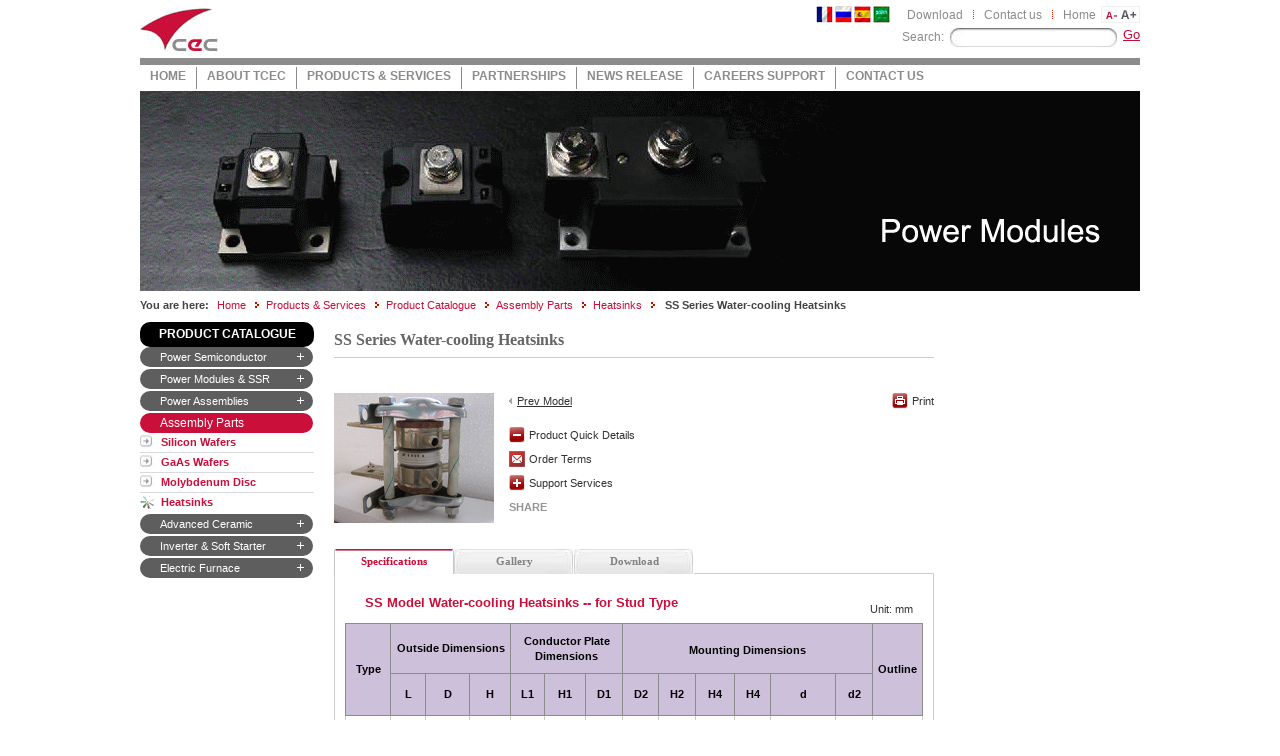

--- FILE ---
content_type: text/html; charset=utf-8
request_url: https://china-rectifier.com/txtProduct.aspx?productsid=108&cateid=93
body_size: 9874
content:

<!doctype html>
<html>
<head>

<meta charset="utf-8">

<title>Tianjin Century Electronics Co.,LTD.</title>
<meta name="author" content="天津三五互联"/>

<link href="css/global.css" rel="stylesheet" type="text/css">
<link href="css/layout.css" rel="stylesheet" type="text/css">
<!--[if IE]>
<script src="scripts/html5.js"></script>
<![endif]-->
<script src="scripts/dsfunc.js"></script>
<script src="scripts/jquery-1.9.1.min.js"></script>
<script src="scripts/msclass.js"></script>
<script type="text/javascript" src="scripts/jquery.nivo.slider.js"></script>
<link rel="stylesheet" href="css/silder-theme/default/default.css" type="text/css" media="screen" />

<script type="text/javascript" src="scripts/jquery.nivo.slider.js"></script>
<link rel="stylesheet" href="css/silder-theme/default/default.css" type="text/css" media="screen" />
<link rel="stylesheet" href="css/nivo-slider.css" type="text/css" media="screen" />

<link rel="stylesheet" href="css/tableStyle.css" type="text/css" media="screen" />
<link rel="stylesheet" href="css/table_tab.css" type="text/css" media="screen" />

<script type="text/javascript" src="scripts/jquery.nicescroll.js"></script>
<script type="text/javascript">var switchTo5x=true;</script>
<script type="text/javascript" src="http://w.sharethis.com/button/buttons.js"></script>
<script type="text/javascript">stLight.options({publisher: "2d03e37d-8fc7-4eca-82c3-d596008a66f8", doNotHash: false, doNotCopy: false, hashAddressBar: true});</script>
<script src="/sysaspx/common.js" type="text/javascript"></script>
</head>
<body>
<div id="ajaxWindow">
  <div id="windowBody">
    <div id="wBodyClose">Close</div>
    <div id="wBodyFrame">
      <div id="wbfContent">
        <div id="loadWindow"> </div>
      </div>
    </div>
  </div>
  <div id="windowBG"></div>
</div>
<div class="bodyFrame"> 
  
<header>
  <a href="index.aspx"><div id="logo"></div></a>
  <div id="linkandsearch">
    <div id="headLink">
    <div id="flaglist"><a href="langProduct.aspx?flag=1"><img src="/images/flag1.jpg"></a><a href="langProduct.aspx?flag=2"><img src="/images/flag2.jpg"></a><a href="langProduct.aspx?flag=3"><img src="/images/flag3.jpg"></a><a href="langProduct.aspx?flag=4"><img src="/images/flag4.jpg"></a></div>
      <div id="hlText"><a href="downloadCenter.aspx">Download</a><img src="images/index_09.jpg"><a href="txtAbout.aspx?cateid=124">Contact us</a><img src="images/index_09.jpg"><a href="index.aspx">Home</a></div>
      <div id="fontCtl"><img id="fontDown" src="images/index_05.jpg" onClick="fontDown();"><img id="fontUp" src="images/index_06.jpg" onClick="fontUp();"></div>
    </div>
    <div id="headSearch"><span>Search:</span>
      <form style="margin:0px;padding:0px;" action="/result.aspx" method="get" onSubmit="javascript:return search_OnSubmit(this);">
        <input name="KeyWord" id="KeyWord" type="text" value=""  />
        <input type="submit" value="Go" id="searchBtn" />
      </form>
    </div>
  </div>
  <div class="menu">
    <ul>
      <li> <a href="index.aspx">
        <div class="menuBig">home</div>
        </a> </li>
            <li> <a href="#">
        <div class="menuBig">About TCEC</div>
        </a>
        <ul class="menuSub">
                    <li><a href="txtAbout.aspx?cateid=65">
            <div class="msItem">Company Profile</div>
            </a></li>
          <li><a href="txtAbout.aspx?cateid=66">
            <div class="msItem">Our History</div>
            </a></li>
          <li><a href="txtAbout.aspx?cateid=67">
            <div class="msItem">Strategy</div>
            </a></li>
          <li><a href="txtAbout.aspx?cateid=68">
            <div class="msItem">Core Values</div>
            </a></li>
          <li><a href="txtAbout.aspx?cateid=69">
            <div class="msItem">Our Brands</div>
            </a></li>
          <li><a href="txtAbout.aspx?cateid=70">
            <div class="msItem">Sustainability</div>
            </a></li>

        </ul>
      </li>
      <li> <a href="#">
        <div class="menuBig">Products & Services</div>
        </a>
        <ul class="menuSub">
                    <li><a href="listCate.aspx?cateid=72">
            <div class="msItem">Product Catalogue</div>
            </a></li>
          <li><a href="txtAbout.aspx?cateid=106">
            <div class="msItem">Before-sale Services</div>
            </a></li>
          <li><a href="txtAbout.aspx?cateid=107">
            <div class="msItem">On-sale Services</div>
            </a></li>
          <li><a href="txtAbout.aspx?cateid=108">
            <div class="msItem">After-sale Services</div>
            </a></li>

        </ul>
      </li>
      <li> <a href="#">
        <div class="menuBig">PartnerShips</div>
        </a>
        <ul class="menuSub">
                    <li><a href="txtAbout.aspx?cateid=110">
            <div class="msItem">Overseas Clients</div>
            </a></li>
          <li><a href="txtAbout.aspx?cateid=111">
            <div class="msItem">Our Partners</div>
            </a></li>

        </ul>
      </li>
      <li> <a href="#">
        <div class="menuBig">News Release</div>
        </a>
        <ul class="menuSub">
                    <li><a href="listNews.aspx?cateid=113">
            <div class="msItem">Company News</div>
            </a></li>
          <li><a href="listNews.aspx?cateid=114">
            <div class="msItem">Industry News</div>
            </a></li>
          <li><a href="listNews.aspx?cateid=115">
            <div class="msItem">Photos & Videos</div>
            </a></li>

        </ul>
      </li>
      <li> <a href="#">
        <div class="menuBig">Careers Support</div>
        </a>
        <ul class="menuSub">
                    <li><a href="txtAbout.aspx?cateid=117">
            <div class="msItem">Shared Values</div>
            </a></li>
          <li><a href="txtAbout.aspx?cateid=118">
            <div class="msItem">Equal Employment Opportunity</div>
            </a></li>
          <li><a href="txtabout.aspx?cateid=119">
            <div class="msItem">Work Environment</div>
            </a></li>
          <li><a href="reward.aspx?cateid=120">
            <div class="msItem">Reward Packages</div>
            </a></li>
          <li><a href="txtAbout.aspx?cateid=121">
            <div class="msItem">Career Training</div>
            </a></li>
          <li><a href="txtAbout.aspx?cateid=122">
            <div class="msItem">Career Opportunities</div>
            </a></li>

        </ul>
      </li>
      <li> <a href="#">
        <div class="menuBig">Contact Us</div>
        </a>
        <ul class="menuSub">
                    <li><a href="txtAbout.aspx?cateid=124">
            <div class="msItem">Contact Information</div>
            </a></li>
          <li><a href="txtAbout.aspx?cateid=125">
            <div class="msItem">Online Customer Services</div>
            </a></li>
          <li><a href="feedback.aspx?cateid=126">
            <div class="msItem">Customer Feedback</div>
            </a></li>

        </ul>
      </li>


    </ul>
  </div>
  <script>
  $(".menuBig").each(function(index, element) {
	  var tmpStr=$(element).html().replace(/\s/g,"&nbsp;");
	  $(element).html(tmpStr);
    $(element).css("width",$(element).width()+"px");
	if(index==$(".menuBig").length-1)
	{
		$(element).parent().parent().css("border","none");
		}
		$(element).parent().attr("href",$(element).parent().parent().find(".menuSub").children("li:first").find("a").attr("href"));
});
$(".menuSub").each(function(index, element) {
    $(element).parent().hover(function(){
			$(element).slideDown("fast");
		},function(){
		$(element).css("display","none");	
			});
});
  </script> 
</header>

  <div class="bannerHome">  
  <img src="/Upload/subBanner/banner_business-16425345965.gif">


</div>
  
<div class="pageLocation"><span>You are here:</span>&nbsp;<a href="index.aspx">Home</a> 
   
   
  <img src="images/about_07.jpg"><a href="?cateid=71" cateid="71">Products & Services</a>
 
  <img src="images/about_07.jpg"><a href="listCate.aspx?cateid=72" cateid="72">Product Catalogue</a>
 
  <img src="images/about_07.jpg"><a href="listGroup.aspx?cateid=89" cateid="89">Assembly Parts</a>
 
  <img src="images/about_07.jpg"><a href="listProduct.aspx?cateid=93" cateid="93">Heatsinks</a>


 
    <img src="images/about_07.jpg"><a href="#">SS Series Water-cooling Heatsinks</a>


</div>
<script>
  var thisUrlCateid="cateid=93";
  var parentcid="0";
$(".menu").find("a").each(function(index, element) {
    var tmpUrl=$(element).attr("href");

	if(tmpUrl.indexOf(thisUrlCateid)>0 && $(element).parent().parent().attr("class")=="menuSub")
	{
		var targetUrl=$(element).parent().parent().parent().children("a:first").attr("href");

		$(".pageLocation").find("a:eq(1)").attr("href",targetUrl);
		}
	
});

	
$(".pageLocation a").each(function(index, element) {
    if($(element).attr("href").indexOf("?cateid=72")>-1){
		var tempIndex=index;
		var bigcateno=parseInt(tempIndex)+1;
		var cateno=bigcateno+1;
		var menuLength=$(".pageLocation a").length;
		if(menuLength>3){
		var bigcateDom=$(".pageLocation a:eq("+bigcateno+")");
		bigcateurls=$(bigcateDom).attr("href").split("?")
		$(bigcateDom).attr("href",bigcateurls[0]+"?parentcateid="+$(bigcateDom).attr("cateid"));
		if(menuLength>4){
			var smallcateDom=$(".pageLocation a:eq("+cateno+")");
			$(smallcateDom).attr("href",(smallcateDom).attr("href")+"&parentcateid="+$(bigcateDom).attr("cateid"));
			}	
			}
		
		}
});

var lastHtml="<span class='impg'>"+$(".pageLocation").find("a:last").html()+"</span>";
$(".pageLocation").find("a:last").remove();
$(".pageLocation").html($(".pageLocation").html()+lastHtml);  
if(parentcid>0){
	$(".pageLocation").find("a:eq(1)").attr("href","listCate.aspx?cateid=72");
	}
</script>

  <div class="bodyFrame subpageFrame">
    <div class="pageLeft"> 
      
<div class="productCate">
  <div id="pcTitle" class="fctl">Product catalogue</div>
  <div id="pcBody">
    <ul>
            <li>
        <div class="pcItemTitle fctl" id="ppcCate_73">Power Semiconductor</div>
        <ul class="pciBody">
                    <li id="pcCate_74"><a href="listProduct.aspx?cateid=74&parentcateid=73">
            <div class="pciItem fctl">Thyristors</div>
            </a></li>
          <li id="pcCate_75"><a href="listProduct.aspx?cateid=75&parentcateid=73">
            <div class="pciItem fctl">Recitifiers</div>
            </a></li>
          <li id="pcCate_76"><a href="listProduct.aspx?cateid=76&parentcateid=73">
            <div class="pciItem fctl">GTO</div>
            </a></li>
          <li id="pcCate_77"><a href="listProduct.aspx?cateid=77&parentcateid=73">
            <div class="pciItem fctl">IGBT</div>
            </a></li>
          <li id="pcCate_78"><a href="listProduct.aspx?cateid=78&parentcateid=73">
            <div class="pciItem fctl">IGCT</div>
            </a></li>

        </ul>
      </li>
      <li>
        <div class="pcItemTitle fctl" id="ppcCate_79">Power Modules & SSR</div>
        <ul class="pciBody">
                    <li id="pcCate_80"><a href="listProduct.aspx?cateid=80&parentcateid=79">
            <div class="pciItem fctl">Power Semiconductor Modules</div>
            </a></li>
          <li id="pcCate_81"><a href="listProduct.aspx?cateid=81&parentcateid=79">
            <div class="pciItem fctl">IGBT Modules</div>
            </a></li>
          <li id="pcCate_82"><a href="listProduct.aspx?cateid=82&parentcateid=79">
            <div class="pciItem fctl">Intelligent Power Modules</div>
            </a></li>
          <li id="pcCate_83"><a href="listProduct.aspx?cateid=83&parentcateid=79">
            <div class="pciItem fctl">Solid State Relays(SSR)</div>
            </a></li>

        </ul>
      </li>
      <li>
        <div class="pcItemTitle fctl" id="ppcCate_84">Power Assemblies</div>
        <ul class="pciBody">
                    <li id="pcCate_85"><a href="listProduct.aspx?cateid=85&parentcateid=84">
            <div class="pciItem fctl">Rotating Rectifiers & Assemblies</div>
            </a></li>
          <li id="pcCate_86"><a href="listProduct.aspx?cateid=86&parentcateid=84">
            <div class="pciItem fctl">Diodes & Devices for Electric Welder</div>
            </a></li>
          <li id="pcCate_87"><a href="listProduct.aspx?cateid=87&parentcateid=84">
            <div class="pciItem fctl">Power Unit Assemblies</div>
            </a></li>
          <li id="pcCate_88"><a href="listProduct.aspx?cateid=88&parentcateid=84">
            <div class="pciItem fctl">Heatsinks for Power Semiconductor</div>
            </a></li>

        </ul>
      </li>
      <li>
        <div class="pcItemTitle fctl" id="ppcCate_89">Assembly Parts</div>
        <ul class="pciBody">
                    <li id="pcCate_90"><a href="listProduct.aspx?cateid=90&parentcateid=89">
            <div class="pciItem fctl">Silicon Wafers</div>
            </a></li>
          <li id="pcCate_91"><a href="listProduct.aspx?cateid=91&parentcateid=89">
            <div class="pciItem fctl">GaAs Wafers</div>
            </a></li>
          <li id="pcCate_92"><a href="listProduct.aspx?cateid=92&parentcateid=89">
            <div class="pciItem fctl">Molybdenum Disc</div>
            </a></li>
          <li id="pcCate_93"><a href="listProduct.aspx?cateid=93&parentcateid=89">
            <div class="pciItem fctl">Heatsinks</div>
            </a></li>

        </ul>
      </li>
      <li>
        <div class="pcItemTitle fctl" id="ppcCate_94">Advanced Ceramic</div>
        <ul class="pciBody">
                    <li id="pcCate_95"><a href="listProduct.aspx?cateid=95&parentcateid=94">
            <div class="pciItem fctl">Alumina(AI<sub>2</sub>O<sub>3</sub>) Related Ceramic</div>
            </a></li>
          <li id="pcCate_96"><a href="listProduct.aspx?cateid=96&parentcateid=94">
            <div class="pciItem fctl">Aluminum Nitride(AIN)</div>
            </a></li>
          <li id="pcCate_97"><a href="listProduct.aspx?cateid=97&parentcateid=94">
            <div class="pciItem fctl">Zirconia(ZrO<sub>2</sub>)</div>
            </a></li>
          <li id="pcCate_98"><a href="listProduct.aspx?cateid=98&parentcateid=94">
            <div class="pciItem fctl">Other Ceramic</div>
            </a></li>

        </ul>
      </li>
      <li>
        <div class="pcItemTitle fctl" id="ppcCate_99">Inverter & Soft Starter</div>
        <ul class="pciBody">
                    <li id="pcCate_100"><a href="listProduct.aspx?cateid=100&parentcateid=99">
            <div class="pciItem fctl">Frequency Inverter</div>
            </a></li>
          <li id="pcCate_101"><a href="listProduct.aspx?cateid=101&parentcateid=99">
            <div class="pciItem fctl">Soft Starter</div>
            </a></li>

        </ul>
      </li>
      <li>
        <div class="pcItemTitle fctl" id="ppcCate_102">Electric Furnace</div>
        <ul class="pciBody">
                    <li id="pcCate_103"><a href="listProduct.aspx?cateid=103&parentcateid=102">
            <div class="pciItem fctl">Medium Frequency Induction Heating Furnaces</div>
            </a></li>
          <li id="pcCate_104"><a href="listProduct.aspx?cateid=104&parentcateid=102">
            <div class="pciItem fctl">High Frequency Induction Heating Furnaces</div>
            </a></li>
          <li id="pcCate_105"><a href="listProduct.aspx?cateid=105&parentcateid=102">
            <div class="pciItem fctl">Other Furnaces</div>
            </a></li>

        </ul>
      </li>


    </ul>
  </div>
</div>
<script>
  $(".pcItemTitle").each(function(index, element) {
    $(element).click(function(){
		productCateMenu(element);
		})
});
$(".pciBody").each(function(index, element) {
    $(element).children("li:last").css("border","none");
});
var actPCate="93"
if(actPCate!="")
{
	productCateMenu($("#pcCate_"+actPCate).parent().parent().find(".pcItemTitle"),actPCate);
	}else
	{
		var actPPCate=""
		if(actPPCate!="")
		{
			productCateMenu($("#ppcCate_"+actPPCate).parent().find(".pcItemTitle:first"));
			}else
			{
				productCateMenu($(".pcItemTitle:first"));
				}
		
		}

function productCateMenu(obj,cateid)
{
	$(obj).parent().find(".pciBody").slideDown();
		$(obj).removeClass("pciItemTitle");
		$(obj).addClass("pciTemAct");
		if(cateid!="")
		{
			$(obj).parent().find("#pcCate_"+cateid).css("border-bottom-color","#c90f3a");
			$(obj).parent().find("#pcCate_"+cateid).find(".pciItem").css("background","url(images/icon7.gif) left center no-repeat");
			}
		$(obj).parent().siblings().find(".pciBody").slideUp();
		$(obj).parent().siblings().find(".pciTemAct").addClass("pciItemTitle");
		$(obj).parent().siblings().find(".pciTemAct").removeClass("pciTemAct");
	}
 </script> 
    </div>
    <div class="pageCenter"> 

      <div class="pcTitle pctProduct">SS Series Water-cooling Heatsinks</div>
      <div class="pcFrame">
        <div class="previewProduct fctl">
          <div class="ppImg"><img src="/Upload/4/4470-14295971330.jpg"></div>
          <div class="ppreviewBtns">
            <div id="btnPrint" onClick="window.print();">Print</div>
             
            <a href="txtProduct.aspx?cateid=93&productsid=107&parentcateid=0">
            <div id="btnPrev" class="pnBtn">Prev Model</div>
            </a>

            <div id="spaceLine"></div>
            

            <script>
			if($(".pnBtn").length<2)
			{
				$("#spaceLine").css("border","none");
				}
			</script>
            <div id="btnDetails" onClick="buldAjaxWindow('ajaxDetail','108');">Product Quick Details</div>
            <div id="btnOrder"  onClick="buldAjaxWindow('ajaxOrder','108');">Order Terms</div>
            <div id="btnSurpport"  onClick="buldAjaxWindow('ajaxService','108');">Support Services</div>
            <div id="ShareArea">SHARE&nbsp;&nbsp;<span class='st_twitter' displayText=''></span> <span class='st_facebook' displayText=''></span> <span class='st_linkedin' displayText=''></span> <span class='st_sharethis' displayText=''></span></div>
          </div>
        </div>
        <div class="ContentProduct">
          <div class="cpTabs">
            <ul>
              <li class="cpTab" id="ptab1">Features</li>
              <li class="cpTabAct" id="ptab2">Specifications</li>
              <li class="cpTab" id="ptab3">Circuits</li>
              <li class="cpTab" id="ptab4">Name Instruction</li>
              <li class="cpTab" id="ptab5">Outlines</li>
              <li class="cpTab" id="ptab6">Gallery</li>
              <li class="cpTab" id="ptab7">Download</li>
            </ul>
          </div>
          <style>
		  #pContent2{ width:578px; padding:0px; margin:10px;}


		  </style>
          <div class="cpContents">
            <ul>
              <li id="pContent1"></li>
              <li id="pContent2"><div class="content2" id="tabap1_div_0"><h1>SS Model Water-cooling Heatsinks -- for Stud Type</h1><br /><p style="position: absolute; margin-left: 480px; margin-top: -20px; margin-right: 10px; margin-bottom: 0px;">Unit: mm</p><table id="data-sheet" summary="Product Specification">    <thead>    <tr valign="middle" bgcolor="cdc0da">        <th width="43" height="45" rowspan="2" scope="col"><div align="center"><span class="style5">Type</span></div></th>            <th height="45" colspan="3" valign="middle" scope="col">Outside Dimensions</th>            <th colspan="3" valign="middle" scope="col">Conductor Plate  Dimensions <sup></sup></th>            <th colspan="6" valign="middle" scope="col"><p>Mounting Dimensions <sup></sup></p></th>            <th rowspan="2" valign="middle" scope="col">Outline</th>    </tr>    <tr valign="middle" bgcolor="cdc0da">    	  <th width="31" height="37" valign="middle" scope="col">L</th>  	      <th valign="middle" scope="col">D</th>    	  <th valign="middle" scope="col">H</th>    	  <th valign="middle" scope="col">L1</th>    	  <th valign="middle" scope="col">H1</th>    	  <th valign="middle" scope="col">D1</th>    	  <th valign="middle" scope="col">D2</th>    	  <th valign="middle" scope="col">H2</th>    	  <th valign="middle" scope="col">H4</th>    	  <th valign="middle" scope="col">H4</th>    	  <th valign="middle" scope="col">d</th>    	  <th valign="middle" scope="col">d2</th>    	  </tr>    </thead>    <tbody><tr bgcolor="#FFFFFF">  <td height="29" valign="middle" bgcolor="#FFFFFF"><p align="center"><strong>SS11</strong></p></td>  <td bgcolor="#FFFFFF"><span class="style2">140</span></td>      <td width="39" bgcolor="#FFFFFF"><span class="style2">135</span></td>  <td width="34" bgcolor="#FFFFFF"><span class="style2">145.5</span></td>  <td width="28" bgcolor="#FFFFFF"><span class="style2">53</span></td>  <td width="36" bgcolor="#FFFFFF"><span class="style2">4</span></td>  <td width="31" bgcolor="#FFFFFF"><span class="style2">30</span></td>  <td width="30" bgcolor="#FFFFFF"><span class="style2">112</span></td>  <td width="32" bgcolor="#FFFFFF"><span class="style2">64</span></td>  <td width="33" bgcolor="#FFFFFF"><span class="style2">105</span></td>  <td width="29" bgcolor="#FFFFFF"><span class="style2">18</span></td>  <td width="60" bgcolor="#FFFFFF"><span class="style2">2hole-9</span></td>  <td width="31" bgcolor="#FFFFFF"><span class="style2">M3</span></td>  <td width="43" rowspan="5" bgcolor="#FFFFFF"><p><a href="pics/drawing/Assembly Parts/E6.jpg" target="_blank">E6</a></p></td></tr><tr bgcolor="#E0D7F6">              <td height="29" valign="middle" bgcolor="#E0D7F6"><p align="center"><strong>SS12</strong></p></td>              <td bgcolor="#E0D7F6"><span class="style2">190</span></td>              <td bgcolor="#E0D7F6"><span class="style2">160</span></td>              <td bgcolor="#E0D7F6"><span class="style2">152</span></td>              <td bgcolor="#E0D7F6"><span class="style2">78</span></td>              <td bgcolor="#E0D7F6"><span class="style2">5</span></td>              <td bgcolor="#E0D7F6"><span class="style2">40</span></td>              <td bgcolor="#E0D7F6"><span class="style2">140</span></td>  <td bgcolor="#E0D7F6"><span class="style2">64</span></td>  <td bgcolor="#E0D7F6"><span class="style2">105</span></td>  <td bgcolor="#E0D7F6"><span class="style2">21</span></td>  <td bgcolor="#E0D7F6"><span class="style2">2hole-11</span></td>          <td width="31" bgcolor="#E0D7F6"><span class="style2">M3</span></td>    </tr><tr bgcolor="#FFFFFF">              <td height="29" valign="middle" bgcolor="#FFFFFF"><p align="center"><strong>SS13</strong></p></td>              <td bgcolor="#FFFFFF"><span class="style2">190</span></td>              <td bgcolor="#FFFFFF"><span class="style2">160</span></td>              <td bgcolor="#FFFFFF"><span class="style2">152</span></td>              <td bgcolor="#FFFFFF"><span class="style2">78</span></td>              <td bgcolor="#FFFFFF"><span class="style2">6</span></td>              <td bgcolor="#FFFFFF"><span class="style2">50</span></td>              <td bgcolor="#FFFFFF"><span class="style2">140</span></td>              <td bgcolor="#FFFFFF"><span class="style2">64</span></td>              <td bgcolor="#FFFFFF"><span class="style2">105</span></td>              <td bgcolor="#FFFFFF"><span class="style2">21</span></td>              <td bgcolor="#FFFFFF"><span class="style2">4hole-13</span></td>              <td width="31" bgcolor="#FFFFFF"><span class="style2">M3</span></td>    </tr><tr bgcolor="#FFFFFF">              <td height="29" valign="middle" bgcolor="#E0D7F6"><p align="center"><strong>SS14</strong></p></td>              <td bgcolor="#E0D7F6"><span class="style2">220</span></td>              <td bgcolor="#E0D7F6"><span class="style2">195</span></td>              <td bgcolor="#E0D7F6"><span class="style2">188</span></td>              <td bgcolor="#E0D7F6"><span class="style2">85</span></td>              <td bgcolor="#E0D7F6"><span class="style2">6</span></td>              <td bgcolor="#E0D7F6"><span class="style2">55</span></td>              <td bgcolor="#E0D7F6"><span class="style2">165</span></td>              <td bgcolor="#E0D7F6"><span class="style2">74</span></td>              <td bgcolor="#E0D7F6"><span class="style2">130</span></td>              <td bgcolor="#E0D7F6"><span class="style2">25.5</span></td>  <td bgcolor="#E0D7F6"><span class="style2">4hole-13</span></td>          <td width="31" bgcolor="#E0D7F6"><span class="style2">M3</span></td>    </tr><tr bgcolor="#FFFFFF">              <td height="30" valign="middle"><p align="center"><strong>SS15</strong></p></td>              <td><span class="style2">220</span></td>              <td><span class="style2">195</span></td>              <td><span class="style2">200</span></td>              <td><span class="style2">85</span></td>              <td><span class="style2">8</span></td>              <td><span class="style2">80</span></td>              <td><span class="style2">165</span></td>              <td><span class="style2">90</span></td>              <td><span class="style2">130</span></td>              <td><span class="style2">34</span></td>              <td><span class="style2">8hole-16</span></td>              <td width="31">&nbsp;</td>    </tr>    </tbody> </table><br /><br /><table id="data-sheet" summary="Product Specification">    <thead>    <tr valign="middle" bgcolor="cdc0da">        <th width="43" height="45" rowspan="2" scope="col"><div align="center"><span class="style5">Type</span></div></th>            <th height="45" colspan="11" valign="middle" scope="col"><p>Mounting Dimensions <sup></sup></p></th>            </tr>    <tr valign="middle" bgcolor="cdc0da">    	  <th width="72" height="37" valign="middle" scope="col">d1 × h1</th>  	      <th colspan="-1" valign="middle" scope="col">d3</th>    	  <th colspan="-1" valign="middle" scope="col">d4</th>    	  <th colspan="-1" valign="middle" scope="col">d5</th>    	  <th colspan="-1" valign="middle" scope="col">a</th>    	  <th colspan="-1" valign="middle" scope="col">b</th>    	  <th width="32" colspan="-1" valign="middle" scope="col">c</th>    	  <th colspan="-1" valign="middle" scope="col">e</th>    	  <th colspan="-1" valign="middle" scope="col">f</th>    	  <th colspan="-1" valign="middle" scope="col">g</th>    	  <th colspan="-1" valign="middle" scope="col">α</th>    	  </tr>    </thead>    <tbody><tr bgcolor="#FFFFFF">  <td height="29" valign="middle" bgcolor="#FFFFFF"><p align="center"><strong>SS11</strong></p></td>  <td bgcolor="#FFFFFF"><span class="style2">M8 × 140 </span></td>      <td width="84" colspan="-1"><span class="style2"> 2hole-10 × 14</span></td>  <td width="37" colspan="-1"><span class="style2">13</span></td>  <td width="34" colspan="-1"><span class="style2">9</span></td>  <td width="27" colspan="-1"><span class="style2">15</span></td>  <td width="47" colspan="-1">&nbsp;</td>  <td colspan="-1"><span class="style2">20</span></td>  <td width="42" colspan="-1"><span class="style2">35</span></td>  <td width="24" colspan="-1"><span class="style2">6</span></td>  <td width="20" colspan="-1">&nbsp;</td>  <td width="46" colspan="-1"><span class="style2">45</span></td>    </tr><tr bgcolor="#E0D7F6">              <td height="29" valign="middle" bgcolor="#FFFFFF"><p align="center"><strong>SS12</strong></p></td>              <td><span class="style2">M12 × 145</span></td>              <td width="84" colspan="-1"><span class="style2">2hole-12 × 15</span></td>              <td colspan="-1"><span class="style2">13</span></td>              <td colspan="-1"><span class="style2">9</span></td>              <td colspan="-1"><span class="style2">20</span></td>  <td colspan="-1">&nbsp;</td>  <td colspan="-1"><span class="style2">20</span></td>  <td colspan="-1"><span class="style2">60</span></td>  <td colspan="-1"><span class="style2">8</span></td>  <td colspan="-1"><span class="style2">20</span></td>          <td width="46" colspan="-1"><span class="style2">45</span></td></tr><tr bgcolor="#FFFFFF">              <td height="29" valign="middle" bgcolor="#E0D7F6"><p align="center"><strong>SS13</strong></p></td>              <td><span class="style2">M12 × 145</span></td>              <td width="84" colspan="-1"><span class="style2">2hole-12 × 15</span></td>              <td colspan="-1"><span class="style2">13</span></td>              <td colspan="-1"><span class="style2">9</span></td>              <td colspan="-1"><span class="style2">15</span></td>              <td colspan="-1"><span class="style2">20</span></td>              <td colspan="-1"><span class="style2">15</span></td>              <td colspan="-1"><span class="style2">60</span></td>              <td colspan="-1"><span class="style2">8</span></td>              <td colspan="-1"><span class="style2">20</span></td>              <td width="46" colspan="-1"><span class="style2">45</span></td></tr><tr bgcolor="#FFFFFF">              <td height="29" valign="middle" bgcolor="#FFFFFF"><p align="center"><strong>SS14</strong></p></td>              <td><p class="style2">M12 × 160</p>              <p class="style2">M12 × 180</p></td>              <td colspan="-1"><span class="style2">2hole-12 × 20 </span></td>              <td colspan="-1"><span class="style2">13</span></td>              <td colspan="-1"><span class="style2">9</span></td>              <td colspan="-1"><span class="style2">17.5</span></td>              <td colspan="-1"><span class="style2">20</span></td>              <td colspan="-1"><span class="style2">20</span></td>              <td colspan="-1"><span class="style2">65</span></td>              <td colspan="-1"><span class="style2">10</span></td>  <td colspan="-1"><span class="style2">20</span></td>          <td width="46" colspan="-1"><span class="style2">45</span></td></tr><tr bgcolor="#FFFFFF">              <td height="30" valign="middle" bgcolor="#E0D7F6"><p align="center"><strong>SS15</strong></p></td>              <td><p class="style2">M12 × 210 </p></td>              <td colspan="-1"><span class="style2">2hole-12 × 20 </span></td>              <td colspan="-1"><span class="style2">18</span></td>              <td colspan="-1"><span class="style2">15</span></td>              <td colspan="-1"><span class="style2">20</span></td>              <td colspan="-1"><span class="style2">40</span></td>              <td colspan="-1"><span class="style2">40</span></td>              <td colspan="-1"><span class="style2"></span></td>              <td colspan="-1">&nbsp;</td>              <td colspan="-1"><span class="style2">40</span></td>              <td width="46" colspan="-1"><span class="style2">45</span></td></tr><tr align="center" valign="middle" bgcolor="#FFFFFF">  <td height="30" colspan="12" bgcolor="#FFFFFF"><p class="style2"><strong>Note: </strong>Tolerances </p>    <p class="style2"><strong>L: </strong> ± 2 <img src="pics/blanksm.jpg" alt="" /><strong>L1: </strong>± 2 <img src="pics/blanksm.jpg" alt="" /><strong>L1: </strong>± 0.5</p>    <p class="style2"><strong>H2: </strong>-1 ~ +3 &nbsp;&nbsp;&nbsp;&nbsp;&nbsp;&nbsp;&nbsp;&nbsp; <strong>H3: </strong>-1 ~ +4 &nbsp;&nbsp;&nbsp;&nbsp;&nbsp;&nbsp;&nbsp;&nbsp;&nbsp;&nbsp;&nbsp;&nbsp;&nbsp; <strong> g: </strong>-2 ~ +5</p></td>    </tr>    </tbody> </table> </div></li>
              <li id="pContent3"></li>
              <li id="pContent4"></li>
              <li id="pContent5"></li>
              <li id="pContent6">
                <div class="cpcGallery">
                  <div class="hidden" id="cpcImgs">/Upload/4/4471-14300076329.jpg&^& SS Series&^&*^*/Upload/4/4472-14300037954.jpg&^& SS Series&^&</div>
                  <div class="cpcPreview"> </div>
                  <div class="cpcBig"><img src=""></div>
                </div>
              </li>
              <li  id="pContent7">
                <div class="cpcDownload">
                  <div class="cpcdList">
					  <div class="cpcdBigTitle"></div>                    <div class="cpcdlItem">
                      <div class="cpcdiTitle">SS Model Water-cooling Heatsinks -- for Stud Type</div>
                      <div class="cpcdiTable">
                        <table width="100%" border="0" cellspacing="0" cellpadding="0" class="productTable">
                          <tbody>
                            <tr class="downtableTitle">
                              <td>Document</td>
                              <td >Format</td>
                              <td>File Size</td>
                            </tr>
                            <tr>
                              <td class="sizeLimit"><a href="/Upload/产品下载文件/SSHeatsinks-20323923574.rar" target="_blank" class="fileItem">SS Heatsinks Outlines </a></td>
                              <td width="105px"><img src="images/adobe_reader2.jpg"></td>
                              <td width="120px">39.8 KB </td>
                            </tr>
                            <tr>
                              <td class="sizeLimit"><a href="/Upload/产品下载文件/SSHeatsinks-20310119605.pdf" target="_blank" class="fileItem">SS Heatsinks Spec Sheet  </a></td>
                              <td><img src="images/rar icon2.jpg"></td>
                              <td>166 KB </td>
                            </tr>
                          </tbody>
                        </table>
                      </div>
                    </div>
               
<script>

	
if($(".cpcdlItem").length<2)
{
	$(".cpcdiTitle").text("");
	}

if($(".cpcdlItem").length>1){
	var firstDownTitle=$(".cpcdlItem:first");
	$(".cpcdlItem:first").siblings().each(function(index,ele){
		if($(ele).find(".cpcdiTitle").text()===$(firstDownTitle).find(".cpcdiTitle").text()){
			$(ele).find(".cpcdiTitle").remove();
			$(ele).find(".downtableTitle").remove();
		}
	})
}
</script>
                  </div>
                  <div class="cpcdIco"><a href="http://get.adobe.com/reader/" target="_blank"><img src="images/get_adobereader.gif"></a><br>
                    <a href="http://www.win-rar.com/download" target="_blank"><img src="images/get-winrar.gif"></a></div>
                </div>
              </li>
            </ul>
          </div>
        </div>
        <script>
			var productid='108';
			if(productid=='94'){
				
				$(".cpTabs li:eq(1)").text("Applications");
			}
			if(productid=='133'){
				
				$(".cpTabs li:eq(1)").text("Case Project");
			}
			if(productid!=='81'){
			$('#pContent2 >.content2').css({
				"display":"inline-block",
				
			});
			}
		$(".fileItem").each(function(index, element) {
    if ($(element).text() == "0" || $(element).text() == "") {
        $(element).parent().parent().remove();
    }
});
if ($(".cpcdiTitle").length == 1) {
    $(".cpcdiTitle").css("display", "none");
}

if ($("#cpcImgs").text() == "") {
    $("#cpcImgs").parent().parent().empty();
} else {
    buildcpcGallery();
}
if ($(".cpContents >ul >li:eq(6)").find(".cpcdlItem").length < 1) {
    hideTabs(7);
}
$(".cpContents >ul >li").each(function(index, element) {
    if ($(element).html().length<10) {
        var tmpIndex = index + 1;
        hideTabs(tmpIndex);

    }
});
$(".cpTabs ul li").each(function(index, element) {
    $(element).click(function() {
        if ($(this).attr("id") != "pContent2") {
            $(".nicescroll-rails").css("display", "none")
        }
		
        activeTabs(index,function(){
			
		if ($("#pContent2 .content2 table").length>0 && $("#pContent2").find(".content2").width() > 589) {
			
			$('#pContent2 >.content2').css("margin-bottom","20px");

    $('#pContent2').niceScroll({
        cursorcolor: "#c90f3a",
        cursorbackground: "#000",
        cursoropacitymax: 0.5,
        touchbehavior: false,
        cursorwidth: "5px",
        cursorborder: "0",
        cursorborderradius: "5px",
        autohidemode: false
    });
			
}
		});

    });
});
actTabName = '';
if (actTabName == '') {
    activeTabs(0,function(){
			
		if ($("#pContent2 .content2 table").length>0 && $("#pContent2").find(".content2").width() > 589) {
			$('#pContent2 >.content2').css("margin-bottom","20px");

    $('#pContent2').niceScroll({
        cursorcolor: "#c90f3a",
        cursorbackground: "#000",
        cursoropacitymax: 0.5,
        touchbehavior: false,
        cursorwidth: "5px",
        cursorborder: "0",
        cursorborderradius: "5px",
        autohidemode: false
    });
			
}
		});
} else {
    $(".cpTabs li").each(function(index, element) {
        if ($(element).text() == actTabName) {
            activeTabs(index);
        }
    });
}

$("#tabap1_div_0 >p").css({
    "margin-left": "0px",
    float: "right",
    position: "relative"
}); 
			$("#pContent1 p").each(function(index, element) {
    if ($(element).css("margin") == "-20px 10px 0px 0px") {
        $(element).css("margin", "-17px 10px 0px 0px")
    }
});


	
//$(".content2").width($(".content2").innerWidth() + 10);




if ($(".content2 .page").length > 0) {
	
    $("#main_navi").parent().find("#pages .page:first").show();
    $("#main_navi li").each(function(index, element) {

        $(element).on('click',
        function() {
			pagetempHeight=$("#main_navi").parent().find("#pages .page:first").height();

            var actpage = $("#main_navi").parent().find("#pages .page:eq(" + $(this).index() + ")");
			scrolltop=parseInt($(".nicescroll-rails").css("top"));
			$(actpage).siblings().hide();
			$(actpage).show();
			$("#pContent2").getNiceScroll().resize();
			/*newpageHeight=$(actpage).height();


			alert(newpageHeight+","+pagetempHeight+","+scrolltop);
			if(newpageHeight>pagetempHeight){
				pageAdjust=newpageHeight-pagetempHeight;
				scrolltop+=pageAdjust;


			}
			if(newpageHeight<pagetempHeight){

				pageAdjust=pagetempHeight-newpageHeight;
				scrolltop-=pageAdjust;
			}

				$(".nicescroll-rails").css("top",scrolltop+"px");

			pagetempHeight=newpageHeight;
		*/
            
            $(this).addClass("active");
            $(this).siblings().removeClass("active");
			
        });
    });

}
		

	  </script> 
      </div>
    </div>


    
<div class="pageRight">



    <script>
/*	$(".prfIMG").each(function(index, element) {
        var adjustimage=new Image;
		adjustimage.src=$(element).find("img").attr("src");
		adjustimage.onload=function(){
			if(adjustimage.width>adjustimage.height){
				$(element).find("img").css({
					width:'100%',
					height:'auto'
					})
				}
			}
		
    });
	window.onload=function(){
    $(".prfIMG").each(function(index, element) {
		var tmpFramewidth=$(element).width()*0.6;
		var tmpImg=new Image();
		tmpImg=$(element).find("img:first");
		var tmpImgwidth=tmpImg.width();
        if(tmpImgwidth<=tmpFramewidth){
			var txtWidth=$(element).width()-tmpImgwidth-10;
			$(element).find(".prgLink").width(txtWidth);
			}
    });    
    }
	*/
	</script>
  </div> 
  </div>
  
<footer>
<div id="logoLink"><a href="index.aspx"><img src="scripts/blank.gif"></a></div>
<div id="homeB2T" onClick="pageScroll();">Back to top</div>
<hr>
  <div class="footLink"><a href="sitemap.aspx">Sitemap</a>&nbsp;<img src="images/index_09.jpg">&nbsp;<a href="#">Terms of Use</a>&nbsp;<img src="images/index_09.jpg">&nbsp;<a href="#">Privacy Statement</a>&nbsp;<img src="images/index_09.jpg">&nbsp;<a href="#">Help and Accessibility</a>&nbsp;<img src="images/index_09.jpg">&nbsp;<a href="txtAbout.aspx?cateid=124">Contact Us</a></div>
  <div class="footText">Copyright 1999-2020 Tianjin Century Electronics Co.,Ltd<br>All Rights Reserved. &nbsp; <a  href="https://beian.miit.gov.cn/">津ICP备20003807号-2</a></div>
</footer> 
</div>
</body>
</html>

<script>
function search_OnSubmit(){
var KeyWord=get("KeyWord").value.Trim();
if(KeyWord.length<1){alert("must input keyword!");return false;}
}
$(document).ready(function(){
	//$("a").removeAttr("target").attr("target","_blank");
})
</script>
<!--[if lt IE 9]>
<script type="text/javascript" src="scripts/IE9.js"></script>
<![endif]-->


--- FILE ---
content_type: text/css
request_url: https://china-rectifier.com/css/global.css
body_size: 784
content:
@charset "utf-8";

/* CSS Document */

* { padding: 0px; margin: 0px; -webkit-text-size-adjust: none; }

html { overflow-y: auto; overflow-x: hidden; background: #fff; }

body { font-family: Arial, Helvetica, Arial Cyr, Arial Ua, sans-serif; font-size: 12px; color: #8c8c8c; }

img { border: none; }

ul li { list-style: none; overflow: hidden; }

div { position: relative; display: block; -webkit-text-size-adjust: none; overflow: hidden; }

input { outline: none; }

a { text-decoration: none; color: #8c8c8c; font-size: 12px; outline: none; }

a:hover { text-decoration: underline; }

header { position: relative; width: 100%; height: auto; background: url(../images/index_02.jpg) 0px -6px no-repeat; margin-top: 6px; }

footer { position: relative; width: 100%; height: auto; overflow: hidden; margin: 15px 0; background: url(../images/index_67.jpg) left 60px no-repeat; padding-top: 35px; }
#logoLink{ position:absolute; left:0px; top:60px; width:82px; height:64px;}
#logoLink img{width:100%; height:100%;}

.moreLink { position: absolute; z-index: 2; width: 52px; height: 23px; }

.moreLink img { width: 100%; height: 100%; }

.bodyFrame { width: 1000px; height: auto; overflow: hidden; margin: 0 auto; }

.clearDiv { clear: both; visibility: hidden; }

.heightAuto { height: auto; overflow: hidden; }

.heightAuto img { width: 100%; }

.hidden { display: none; }

.sizeLimit { white-space: nowrap; text-overflow: ellipsis; -o-text-overflow: ellipsis; overflow: hidden; }


--- FILE ---
content_type: text/css
request_url: https://china-rectifier.com/css/layout.css
body_size: 6340
content:

/* CSS Document */
/*-----------------------------------------------------------------------------------------------------首页框架*/
#logo { width: 82px; height: 50px; position: absolute; }

#linkandsearch { width: auto; height: auto; float: right; margin-bottom: 10px; }

#headLink { height: 17px; float: right; }
#flaglist{ width:auto; height:17px; float:left; padding-right:10px;}
#flaglist img{ float:left; padding-right:2px;}

#hlText { height: 10px; line-height: 10px; float: left; margin-top: 4px; }

#hlText * { float: left; margin: 0px 5px; }

#hlText a:hover { color: #c90f3a; }

#fontCtl { width: 37px; height: 15px; border: 1px #f1f1f2 solid; float: left; }

#fontCtl img { float: left; cursor: pointer; }

#headSearch { width: auto; height: 21px; line-height: 21px; clear:both;float: right; margin-top: 4px; }

#headSearch * { float: left; margin-left: 5px; }

#KeyWord { width: 149px; height: 21px; background: url(../images/index_14.jpg) no-repeat; line-height: 21px; border: none; padding-left: 10px; padding-right: 10px; }

#searchBtn { border: none; background: none; color: #c20d3a; text-decoration: underline; cursor: pointer; }

.menu { width: 1000px; height: 22px; overflow: visible; border-top: 7px #8c8c8c solid; padding-top: 2px; padding-bottom: 2px; clear: both; margin-top: 10px; }

.menu ul li { height: 22px; float: left; line-height: 22px; border-right: 1px #8c8c8c solid; }

.menuBig { height: 22px; margin: 0px 10px; text-transform: uppercase; font-weight: bold; line-height: 18px; }

.menu ul li:hover div.menuBig { text-decoration: underline; }

.menuSub { position: absolute; width: 150px; height: auto; z-index: 90; background: #c90f3a url(../images/surround23_.gif) no-repeat; padding-top: 15px; display: none; padding-bottom: 10px; margin-left: 10px; }

.menuSub li { width: 100%; height: 30px; }

.msItem { width: 132px; height: 30px; padding-left: 18px; color: #fff; line-height: 30px; }

.msItem:hover { background: url(../images/tclarrowblack.gif) 0px 12px no-repeat; text-decoration: underline; }

.bannerHome { width: 1000px; height: 200px; margin-bottom: 8px; }

.bannerHome img { width: 1000px; height: 200px; }

.homeLeft { width: 180px; height: auto; float: left; }

.productCate { width: 100%; height: auto; }

#pcTitle { width: 100%; height: 25px; background: #000; border-radius: 10px; font-weight: bold; line-height: 25px; text-align: center; text-transform: uppercase; color: #fff; behavior: url(ie-css3.htc); }

#pcBody { width: 100%; height: 274px; }

#pcBody >ul >li { width: 100%; height: auto; margin-bottom: 2px; }

.pcItemTitle { width: 88%; height: 20px; padding-left: 20px; line-height: 20px; background: #5e5e5e url(../images/index_35.jpg) right center no-repeat; color: #fff; font-size: 11px; cursor: pointer; border-radius: 10px; }

.pciTemAct { width: 88%; height: 20px; padding-left: 20px; line-height: 20px; background: #c90f3a; color: #fff; font-size: 12px; cursor: pointer; }

.pciBody { width: 100%; height: auto; display: none; }

.pciBody li { width: 100%; border-bottom: #dadada 1px solid; padding-bottom: 3px; }

.pciItem {  line-height: 13px; width: 159px; padding-left: 21px; color: #c90f3a; font-size: 11px; background: url(../images/index_27.jpg) left center no-repeat; padding-top: 3px; font-weight: bold; }

.pciItem:hover { text-decoration: underline; }

.homeProductGroup { width: 180px; height: auto;/*	border:#ccc 1px solid;
	border-top:none;*/ }

.hpgTab { width: 88px; height: 20px; float: left; border: #ccc 1px solid; background: #f1f1f1; font-size: 11px; font-weight: bold; line-height: 20px; text-align: center; cursor: pointer; color: #666; }

.hpgTabAct { border-top: 1px #c90f3a solid; background: #fff; color: #c90f3a; border-bottom: none; }

.hpgBody { width: 178px; height: auto; border: #ccc 1px solid; border-top: none; }

.hpgB { width: 158px; height: auto; padding: 10px; display: none; }

.hpgBTitle { width: 100%; height: 30px; line-height: 30px; font-family: Tahoma; color: #5e5e5e; text-align: center; }

.hpgB ul li { width: 100%; height: 30px; }

.hpgBTiem { width: 138px; height: 30px; padding-left: 20px; background: url(../images/index_48.jpg) left center no-repeat; line-height: 30px; color: #c90f3a; }

.hpgAlpha { background: url(../images/imagesCAI0FO9S.jpg) left center no-repeat; }

.hpgBTiem:hover { text-decoration: underline; }

.homeCenter { width: 585px; height: auto; float: left; margin-left: 9px; }

.hcPics { width: 575px; height: 265px; border: 5px #ccc solid; margin-bottom: 10px; }

.hcPicsContent { width: 375px; height: 265px; float: left; }

.hcPicsContent ul li { width: 375px; height: 265px; }



.hpcText { position: absolute; width: 355px; height: 35px; bottom: 0px; z-index: 1150; padding: 10px; background: rgba(0,0,0,0.48); }


.hpctTitle { width: 100%; height: 25px; line-height: 25px; color: #fff; font-family: Georgia; font-weight: bold; font-size: 18px; }


.hpctText { width: 100%; height: 11px; }

.hpctContent { max-width: 278px; height: 11px; float: left; line-height: 10px; font-family: Verdana; font-size: 11px; color: #fff; }

.hpctMore { width: 77px; height: 11px; float: left; line-height: 10px; font-size: 11px; font-family: Verdana; color: #fff; }

.hcPicsContent ul li:hover *{text-decoration:underline; color:#fff;}

.hcPicsContent ul li img { width: 375px; height: 265px; }


.hcPicsPreview { width: 200px; height: 265px; float: right; }

.hcPicsPreview ul li { width: 100%; height: 63px; margin-bottom: 3px; cursor: pointer; }

.hcPicsPreview ul li.active { background: #ccc url(../images/index_24.jpg) left center no-repeat; }

.hcppImg { width: 85px; height: 55px; background: #fff; border: #eee 1px solid; float: left; margin-left: 17px; margin-top: 2px; }

.hcppImg img { width: 79px; height: 49px; margin: 3px; }

.hcppText { width: 90px; height: 63px; margin-top: 2px; float: right; }

.hcppText p { font-family: Verdana; font-size: 11px; line-height: 15px; color: #000; }

.hcQuickLink { width: 585px; height: auto; }

.hcQuickLink ul li { width: 33.3%; height: auto; float: left; }

.qlItem { width: 184px; height: 325px; border: 1px #c6ccd1 solid; border-radius: 5px; }

.qliTitle { width: 150px; height: 25px; margin: 0 auto; font-size: 16px; color: #898989; margin-top: 8px; line-height: 25px; }

.qliList { width: 150px; height: auto; margin: 0 auto; }

.qliList ul li { width: 134px; height: 25px; line-height: 25px; color: #6c797b; background: url(../images/index_40.jpg) left center no-repeat; padding-left: 16px; font-size: 11px; }

.qliList ul li:hover { text-decoration: underline; }

.qliImg { width: 150px; height: 150px; margin: 15px auto; margin-top: 30px; }

.qliImg img { width: 150px; height: 150px; }

.qliLink { width: 150px; height: auto; margin: 0 auto; margin-top: 18px; font-family: Verdana; font-size: 11px; text-decoration: underline; }

.homeRight { width: 215px; height: auto; float: right; }

#homePiclinks { width: 100%; height: auto; }

#homePiclinks img { width: 215px;}

#homePiclinks hr { width: 100%; margin: 5px 0px; border: none; border-top: 1px #e5e5e5 solid; }

#homeNews { width: 100%; height: 203px; margin-top: 10px; background: url(../images/hnTitle_42.jpg) no-repeat; padding-top: 30px; }

#homeNews ul li { width: 100%; height: auto; margin-bottom: 15px; }

.hnlDate { width: 100%; height: 10px; line-height: 10px; font-size: 10px; color: #6f6f6f; padding-bottom:10px; }

.hnlText { width: 100%; height: auto; text-indent: 19px; background: url(../images/index_21.jpg) no-repeat; font-size: 11px; color: #ec194b; }

.hnlText:hover { text-decoration: underline; }

#homeSpace { width: 100%; height: 5px; background: url(../images/index_58.jpg) no-repeat; }

#homeAgent { width: 100%; height: auto; background: url(../images/hagent_65.jpg) no-repeat; padding-top: 50px; }

#homeAgent img { height: 50px; float: right; }

#homeB2T { height: auto; float: right; font-family: Verdana; font-size: 10px; color: #bb346e; padding-left: 11px; background: url(../images/index_64.jpg) no-repeat; cursor: pointer; margin-top: -5px; }

footer hr { border: solid; clear: both; margin: 18px 0px; }

.footLink { height: 11px; margin: 0 auto; line-height: 11px; text-align: center; width: 510px; padding-left: 50px; }

.footLink * { float: left; margin: 0px 5px; font-weight: bold; }

.footLink a { font-size: 11px; text-decoration: underline; }

.footLink a:hover { color: #c90f3a; }

.footText { width: 1000px; height: auto; margin-top: 10px; color: #5e5e5e; font-size: 10px; text-align: center; line-height: 20px; }

/*-----------------------------------------------------------------------------------------------------文本内页框架*/
.subpageFrame { margin-bottom: 50px; }

.pageLocation { width: 100%; height: 23px; color: #444; font-size: 11px;  }

.pageLocation * { font-size: 11px; font-weight: bold; }

.pageLocation img { padding-left: 5px; }


.pageLocation a { color: #c90f3a; font-weight: normal; }

.pageLocation >span:first-child { margin-right:5px;}

.pageLocation span.impt { font-weight: bold; }

.pageLeft { width: 174px; height: auto; float: left; }

.plTitle { width: 160px; height: 36px; padding-left: 14px; line-height: 36px; background: #444; font-size: 13px; color: #fff; margin-bottom: 10px; font-weight: bold; }

.subMenu { width: 100%; height: auto; margin-bottom: 20px; }

.subMenu ul li { width: 100%; height: 32px; }

.subMenu ul li a:hover { text-decoration: none; }

.smItem { width: 160px; height: 32px; line-height: 32px; padding-left: 14px; background: #e3e3e3; color: #c90f3a; font-size: 11px; font-weight: bold; }

.smiActive { background: #444; color: #fff; font-size: 12px; font-weight: bold; }

.smItem:hover { background: #444; color: #fff; font-size: 12px; }

.plPICS { width: 100%; height: auto; }

.plPICS img { width: 174px; }

.pageCenter { width: 600px; height: auto; float: left; margin-left: 20px; }

.pcTitle { width: 100%; /*height: 35px;*/ line-height: 35px; border-bottom: 1px #ccc solid; color: #c20d3a; font-family: Verdana; font-size: 18px; margin-bottom: 10px; }

.pcFrame { width: 100%; height: auto; }

.txtContent { width: 100%; height: auto; color: #555; }

.txtContent a { color: #c90f3a }

.pageRight { width: 185px; height: auto; float: right; }

.prFrame { width: 100%; height: auto; margin-top: 20px; }

.prfTitle { width: 100%; height: 26px; background: url(../images/about_11.jpg) 0px center repeat-x; margin-bottom: 10px; }

.prfTitle span { height: 26px; float: left; padding-right: 5px; background: #fff; color: #c20d3a; text-transform: uppercase; line-height: 26px; }

.prfDown { background: url(../images/about_18.jpg) 0px center repeat-x; }

.prfDown span { color: #644458; }

.prfIMGP { width: 100%; height: auto; }

.prfIMG img { height: 100px; float: left; }

.prgLink { height: auto; line-height: 18px; padding-left: 15px; background: url(../images/index_21.jpg) 4px 5px no-repeat; float: left; margin-top: 10px; font-weight: bold; color: #000; font-size: 11px; }

/*#rPic2 > a >.prgLink{ margin-left:10px;}*/

.prgLink:hover { text-decoration: underline; }

/*---------------------------------------------------------------------------------------------------------产品详情页*/
.pctProduct { color: #666; font-size: 16px; font-family: Tahoma; font-weight: bold; }

.previewProduct { width: 100%; height: auto; margin: 25px 0px; }

.ppImg { width: 160px; height: 130px; float: left; }

.ppImg img { width: 160px; height: 130px; }

.ppreviewBtns { width: 425px; float: right; }

.ppreviewBtns >a { float: left; padding-bottom: 10px; }

.ppreviewBtns div { height: 16px; padding-left: 20px; color: #333; font-size: 11px; margin-bottom: 8px; line-height: 16px; cursor: pointer; }

.ppreviewBtns div:hover { text-decoration: underline; }

#btnPrint { float: right; background: url(../images/Print_icon.gif) no-repeat; margin: 0px; }

.pnBtn { padding-left: 0px; padding-right: 8px; clear: right; float: left; text-decoration: underline; background: url(../images/grey_arrow_trans.gif) right center no-repeat; }

#btnPrev { padding-left: 8px; padding-right: 0px; background: url(../images/grey_arrow_transleft.gif) left center no-repeat; }

#btnNext { padding-left: 0px; padding-right: 8px; background: url(../images/grey_arrow_trans.gif) right center no-repeat; }

#spaceLine { width: 5px; border-right: 1px #ccc solid; margin-right: 10px; float: left; height: 16px; padding-left: 5px; line-height: 16px; }

#btnDetails { clear: both; background: url(../images/Minus_Icon.gif) no-repeat; }

#btnOrder { background: url(../images/Mail.gif) no-repeat; }

#btnSurpport { background: url(../images/plus_Icon.gif) no-repeat; }

#ShareArea { color: #969696; padding: 0px; font-weight: bold; text-decoration: none; }

#ShareArea:hover { text-decoration: none; }

#ShareArea span { padding-right: 0px; margin-right: 0px; }

.ContentProduct { width: 100%; height: auto; }

.cpTabs { width: 100%; height: 26px; z-index: 10; }

.cpTabs ul li { width: 20%; height: 26px; text-align: center; float: left; line-height: 26px; font-family: Tahoma; font-weight: bold; font-size: 11px; cursor: pointer; }

.cpTab { background: url(../images/ptabs-normall.jpg) no-repeat; color: #838383; }

.cpTabAct { background: url(../images/ptabs-Act.jpg) no-repeat; color: #c90f3a; }

.cpContents { width: 598px; height: auto; border: #ccc 1px solid; margin-top: -1px; }

.cpContents >ul >li { width: auto; height: auto; padding: 10px; float: left; min-height: 300px; display: none; color: #000; font-family: Arial, 微软雅黑, 宋体; }

.cpContents >ul >li h1 { line-height: 1em; vertical-align: middle; padding: 2px 10px 2px 20px; font-size: 13px; color: #c90f3a; }

.cpContents >ul >li a { font-size: 11px; color: #bb193b; }

.cpContents >ul >li table { width: 100%; }

.cpcGallery { width: 568px; height: auto; }

.cpcPreview { width: 100px; height: auto; float: left; }

.cpcPreview div { width: 100px; height: auto; margin-bottom: 15px; cursor: pointer; }

.cpcPreview div img { width: 100px; }

.cpcBig { width: 450px; height: auto; float: right; }

.cpcBig img { width: 450px; }

.cpcDownload { width: 100%; height: auto; }

.cpcdList { width: 405px; height: auto; float: left; }

.cpcdlItem { width: 100%; height: auto; }

.cpcdiTitle { width: 100%; height: 35px; line-height: 35px; color: #c90f3a; font-size: 13px; font-weight: bold; }

.cpcdiTable { width: 100%; height: auto; }

.productTable td { height: 30px; border-bottom: 1px #ccc dotted; font-size: 12px; color: #666; text-align: center; line-height: 30px; vertical-align:middle; }

.productTable td img { width: 22px; height: 22px; margin:0 auto; display:block;}

.productTable td a { color: #C90F3A }

.productTable td a:hover { text-decoration: underline; }

.downtableTitle td { color: #666; border-bottom: 1px #ccc solid; }

.cpcdIco { width: 100px; height: auto; float: right; padding-left: 20px; padding-top: 25px; }

#ajaxWindow { position: fixed; width: 100%; height: 100%; z-index: 999999; display: none; }

#windowBody { position: absolute; width: 450px; height: 420px; left: 50%; top: 50%; margin: -210px -225px; z-index: 2; }

#wBodyClose { height: 20px; line-height: 20px; color: #fff; float: right; cursor: pointer; }

#wBodyClose:hover { text-decoration: underline; }

#wBodyFrame { width: 425px; height: 360px; border: 5px #ccc solid; background: #fff; overflow: auto; overflow-x: hidden; padding: 15px; padding-right: 0px; }

#wbfContent { width: 410px; height: auto; }

#windowBG { width: 100%; height: 100%; background: #000; opacity: 0.8; }

#loadWindow { width: 410px; height: auto; }

.ajaxTable .downtableTitle td { text-align: left; color: #C90F3A; font-weight:bold; }

.ajaxTable tr td { text-align: left; }

/*----------------------------------------------------------------------------------------------------产品列表框架-----*/
.listProduct { width: 572px; height: auto; margin: 0 auto; }

.lpTitle { width: 535px; height: 26px; color: #6f6f6f; font-weight: bold; padding-left: 37px; background: url(../images/pageFrameTitle_03.jpg) no-repeat; line-height: 26px; }

#otherGBtn { height: 26px; float: right; margin-right: 15px; padding-left: 26px; background: url(../images/arrowGray.png) no-repeat; color: #6f6f6f; font-weight: bold; line-height: 26px; }

.listProduct hr { border: none; border-bottom: #8a2034 3px solid; }

.lpFrame { width: 500px; height: auto; padding: 0px 35px 0px 35px; border: 1px #ccc solid; border-top: none; }

.lpFrame ul li { width: 100%; height: auto; min-height: 95px; padding-top: 20px; padding-bottom: 30px; border-bottom: 1px #c0bab3 solid; }

.lpfImg { width: 100px; height: 80px; margin-top: 10px; float: left; }

.lpfImg img { width: 100px; height: 80px; }

.lpfText { width: 360px; height: auto; min-height: 95px; float: right; }

.lpftTitle { width: 100%; /*height: 13px;*/ color: #c90f3a; font-size: 11px; font-weight: bold; text-decoration: underline; margin-bottom: 13px; }

.lpftParam { width: 100%; height: auto; min-height: 50px; color: #000; font-size: 11px; line-height: 15px; margin-bottom: 7px; }

.lpftParam h4 { margin-bottom: 5px; }

.lpftLink { width: 100%; height: 18px; }

.lpftLink div { height: 18px; float: left; padding-left: 10px; background: url(../images/icon1.gif) 0px center no-repeat; margin-right: 50px; font-size: 11px; color: #000; }

.lpftLink div a { color: #c90f3a; text-decoration: underline; }

/*----------------------------------------------------------------------------------------------------产品分类列表框架-----*/
.listCate { width: 100%; height: auto; }

.listCate >ul { margin-top: -30px; }

.listCate ul >li { width: 33.33%; height: auto; float: left; }

.listCate ul >li { padding-top: 30px; }

.lcItem { width: 170px; height: auto; }

.lcItem >a { color: #c20d3a; }

.lcImg { width: 170px; height: 116px; }

.lcImg img { width: 170px; height: 116px; }

.lcTitle { width: 100%; height: 35px; line-height: 35px; background: url(../images/index_58.jpg) 0px bottom no-repeat; font-size: 15px; color: #c20d3a; font-family: "Times New Roman"; text-align: center; font-weight: bold; }

.lcList { width: 100%; height: auto; margin-top: 10px; }

.lcList ul li { width: 155px; height: auto; min-height: 22px; padding-left: 15px; background: url(../images/index_21.jpg) left 6px no-repeat; color: #676767; font-size: 11px; line-height: 22px; margin-bottom: 0px; }

.lcList ul li:hover { text-decoration: underline; }

/*----------------------------------------------------------------------------------------------------产品分组列表框架-----*/
.listGroup { width: 600px; height: auto; }

.lgTitle { width: 598px; height: 140px; }

.lgtImg { width: 210px; height: 140px; float: left; }

.lgtImg img { width: 210px; height: 140px; }

.lgtTitle { width: 388px; height: 140px; float: right; font-size: 18px; color: #fff; font-family: Tahoma; text-align: center; line-height: 140px; }

.listGroup h2 { width: 100%; height: 50px; line-height: 50px; font-size: 15px; color: #444; font-family: Tahoma; }

.cpContents h2 { }

.cpBigCatelist { width: 85%; height: auto; margin: 0 auto; }

.cpBigCatelist ul li { width: auto; min-width:28%; min-height: 0px; height: 20px; float: left; display: block; font-size: 11px; color: #c90f3a; font-family: Tahoma; padding: 0px; padding-left: 20px; padding-right: 5px; background: url(../images/current.png) 0px center no-repeat; }

#contentGroup h3 { height: 30px; padding-left: 30px; font-size: 16px; color: #ff5400;line-height: 30px; background: url(../images/grey%20arrow.jpg) 10px center no-repeat; overflow: hidden; }

.gpListFrame { width: 100%; height: auto; }

.gpListFrame ul { width: 100%; height: auto; overflow: hidden; }

.gpListFrame ul li { width: 50%; height: auto; float: left; margin-bottom: 20px; display: block; padding: 0px; min-height: 0px; }

.gpListFrame ul li h4 { height: 30px; padding-left: 10px; background: url(../images/grey_arrow_trans.gif) left center no-repeat; color: #c90f3a; font-size: 12px;  line-height: 30px; font-weight: bold; }

.gpListFrame ul li ul li { width: 100%;  line-height: 18px; color: #666; display: block; padding: 0px; min-height: 0px; float: none;     margin: 0 0 10px 0; font-size: 11px; }

.gpListFrame ul li ul li:hover { text-decoration: underline; }

/*----------------------------------------------------------------------------------------------------产品字母分组列表框架-----*/
.cpContents ul li#alphabetical ul li { display: block; padding: 0px; min-height: 0px; }

.a-zTabs { width: 545px; height: 20px; border: 1px #bb193b solid; margin: 15px auto; }

.a-zTabs ul li { width: 20px; height: 20px; float: left; border-right: 1px #bb193b solid; background: #d1d0cf; color: #8c8c8c; line-height: 20px; text-align: center; text-transform: uppercase; }

.a-zTabs ul li.actAztabs { background: #fff; color: #bb193b; cursor: pointer; }

.a-zTabs ul li.actAztabs:hover { background: #bb193b; color: #fff; }

.azList { width: 100%; height: auto; }

/*.azList >ul { -moz-column-count: 2;
-webkit-column-count: 2; 
column-count: 2; }
*/
.azList >ul >li { width: 272px; height: auto; float:left;  }

.charDom { width: 100%; height: 25px; line-height: 25px; padding-left: 15px; background: url(../images/index_48.jpg) left center no-repeat; color: #bb193b; font-weight: bold; text-transform: uppercase; }

.listDom { padding-left: 30px; height: auto; }

.listDom ul li { width: 100%; color: #666; font-size: 11px; line-height: 18px; margin-bottom:10px; }

/*----------------------------------------------------------------------------------------------------新闻列表框架-----*/
.listNews { width: 100%; height: auto; }

.listNews ul li { width: 100%; height: auto; border-bottom: 1px #cdcdcd dashed; margin-bottom: 12px; }

.lnDate { width: 100%; height: 25px; line-height: 25px; color: #444; font-family: Verdana; }

.lnTitle { width: 100%; height: auto; line-height: 20px; color: #c20d3a; font-family: Verdana; font-size: 14px; margin-bottom: 12px; }

.listNews ul a:hover { text-decoration: none; }

.txtnTitle { font-size: 18px; font-family: "Times New Roman"; line-height: 24px; font-weight: bold; color: #000; }

.txtnDate { font-family: "Georgia"; color: #727272; line-height: 15px; margin-bottom: 15px; font-weight: bold; }

/*----------------------------------------------------------------------------------------------------相册列表框架-----*/
.lpftParam ul li { min-height: 0px; padding: 0px; border: none; }

.lpftParam ul.gallery li { width: auto; min-width: 47%; height: 14px; line-height: 14px; font-size: 11px; float: left; margin-right: 10px; }

.lpftTitleDownlist { width: 100%; height: auto; color: #c90f3a; font-size: 11px; font-weight: bold; margin-bottom: 23px; line-height: 36px; margin: auto; }

.lpftTitleDownlist a { color: #c90f3a; font-size: 11px; text-decoration: underline; }

.lpftTitleDownlist span { color: #5e5e5e; font-size: 11px; text-decoration: none; }


--- FILE ---
content_type: text/css
request_url: https://china-rectifier.com/css/nivo-slider.css
body_size: 1131
content:
/*
 * jQuery Nivo Slider v3.2
 * http://nivo.dev7studios.com
 *
 * Copyright 2012, Dev7studios
 * Free to use and abuse under the MIT license.
 * http://www.opensource.org/licenses/mit-license.php
 */
 
/* The Nivo Slider styles */
.nivoSlider {
	position: relative;
	width: 100%;
	height: auto;
}
.nivoSlider img {
	position: absolute;
	top: 0px;
	left: 0px;
	max-width: none;
}
.nivo-main-image {
	display: block !important;
	position: relative !important;
	width: 100% !important;
}
/* If an image is wrapped in a link */
.nivoSlider a.nivo-imageLink {
	position: absolute;
	top: 0px;
	left: 0px;
	width: 100%;
	height: 100%;
	border: 0;
	padding: 0;
	margin: 0;
	z-index: 6;
	display: none;
	background: white;
	filter: alpha(opacity=0);
	opacity: 0;
}
/* The slices and boxes in the Slider */
.nivo-slice {
	display: block;
	position: absolute;
	z-index: 5;
	height: 100%;
	top: 0;
}
.nivo-box {
	display: block;
	position: absolute;
	z-index: 5;
	overflow: hidden;
}
.nivo-box img {
	display: block;
}
/* Caption styles */
.nivo-caption {
	position: absolute;
	width: 790px;
	height: 69px;
	padding: 10px;
	float: left;
	font-size: 24px;
	line-height: 30px;
	color: #fff;
	text-shadow: 1px 1px 0px #000;
	bottom: -27px;
	left: 50%;
	margin: 0 -395px;
	padding-top: 0px;
	z-index: 50;      /* Opera/IE 8+ */
}
.nivo-caption p {
	padding: 5px;
	margin: 0;
}
.nivo-caption a {
	display: inline !important;
}
.nivo-html-caption {
	display: none;
}
/* Direction nav styles (e.g. Next & Prev) */
.nivo-directionNav {
	width: 860px;
	height: 89px;
	position: absolute;
	bottom: -30px;
	left: 50%;
	margin: 0 -430px;
	overflow: hidden;
	background: url(../images/index-03.png);
	z-index: 10;
}
.nivo-directionNav a {
	position: absolute;
	z-index: 9;
	cursor: pointer;
}
.nivo-prevNav {
	width: 20px;
	height: 100%;
	left: 5px;
}
.nivo-nextNav {
	width: 20px;
	height: 100%;
	right: 5px;
}
/* Control nav styles (e.g. 1,2,3...) */
.nivo-controlNav {
	position: absolute;
	z-index: 50;
	text-align: center;
	right: 0px;
	bottom: 10px;
}
.nivo-controlNav a {
	cursor: pointer;
	display: inline-block;
	width: 22px;
	height: 22px;
	background: url(silder-theme/default/bullets-trans.png) 0 -22px no-repeat;
	text-indent: -9999px;
	border: 0;
	margin: 0 2px;
}
.nivo-controlNav a.active {
	font-weight: bold;
	background-position: 0 0;
}


--- FILE ---
content_type: text/css
request_url: https://china-rectifier.com/css/tableStyle.css
body_size: 561
content:

#data-sheet { font-family: Arial, Helvetica, sans-serif; background: #fff; margin: 0px; width: 578px; border-collapse: collapse; text-align: center; position: relative}

#data-sheet th { font-size: 11px; font-weight: bold; color: #000; padding: 2px 2px; border: 1px solid #8c8c8c; font-family: Arial, Helvetica, sans-serif; }

#data-sheet td { font-size: 12px; font-weight: normal; color: #000; padding: 3px 3px; border: 1px solid #ccc; }

#data-sheet tbody tr:hover td { color: #009; }

#data-sheet2 { font-family: Arial, Helvetica, sans-serif; font-size: 11px; background: #fff; margin: 0px; width: 630px; border-collapse: collapse; text-align: center; }

#data-sheet2 th { font-size: 11px; font-weight: bold; color: #000; padding: 2px 2px; border: 1px solid #8c8c8c; }

#data-sheet2 td { font-size: 12px; font-weight: normal; color: #000; padding: 3px 3px; border: 1px solid #ccc; }

#data-sheet2 tbody tr:hover td { color: #009; }

#data-sheet3 { font-family: Arial, Helvetica, sans-serif; font-size: 11px; background: #fff; margin: 0px; width: 600px; border-collapse: collapse; text-align: center; }

#data-sheet3 th { font-size: 11px; font-weight: bold; color: #000; padding: 0px; border: 1px solid #8c8c8c; }

#data-sheet3 td { font-size: 12px; font-weight: normal; color: #000; padding: 1px 1px; border: 1px solid #ccc; }

#data-sheet3 tbody tr:hover td { color: #009; }

#data-sheet4 { font-family: Arial, Helvetica, sans-serif; font-size: 11px; background: #fff; margin: 0px; width: 490px; border-collapse: collapse; text-align: center; }

#data-sheet4 th { font-size: 11px; font-weight: bold; color: #000; padding: 0px; border: 1px solid #8c8c8c; }

#data-sheet4 td { font-size: 12px; font-weight: normal; color: #000; padding: 1px 1px; border: 1px solid #ccc; }

#data-sheet4 tbody tr:hover td { color: #009; }

.f2 { font-size: 11px; color: #4d4e53; }

.f2 a { color: #b82641; }

.f7 { font-size: 12px; color: #666; }


--- FILE ---
content_type: text/css
request_url: https://china-rectifier.com/css/table_tab.css
body_size: 1884
content:

.clear { clear: both; height: -3px; visibility: hidden; display: block; }

a { text-decoration: none; }

/******* MENU1 *******/
#container1 { margin: 15px auto; width: 580px; }

#container1 ul { list-style: none; list-style-position: outside; }

#container1 ul.menu2 li { float: left; margin-right: 0; margin-bottom: 0; }

#container1 ul.menu2 li { font-weight: bold; display: block; padding: 5px 10px 3px 10px; background: url(pics/menu.jpg) repeat-x; border: 0; width: 100px; border-width: 1px 1px 1px 1px; position: relative; color: #8c8c8c; cursor: pointer; font-size: 11px; font-family: tahoma, arial, sans-serif; text-align: center; }

#container1 ul.menu2 li:hover { text-decoration: none; }

#container1 ul.menu2 li.active2 { background: #fff; border-bottom: 0; top: 1px; color: #c90f3a; background: url(pics/ptitlebar.png) repeat-x; }

/******* /MENU1 *******/

/******* CONTENT1 *******/
.content1 { margin: 0pt auto; background: #ffffff; border: 1px solid #ccc; text-align: left; padding: 10px 0px 20px 15px; font-size: 11px; color: #333; }

.content1 h1 { line-height: 1em; vertical-align: middle; padding: 10px 10px 10px 20px; font-size: 13px; color: #c90f3a; }

.content1 a { color: #bb193b; }

.content1 li a { color: #9e5534; }

.catcolumn1 { float: left; width: 285px; color: #666; }

.catcolumn2 { float: left; width: 270px; color: #666; }

.catcolumn3 { float: right; width: 270px; color: #666; }

.catcolumn4 { float: right; width: 230px; color: #666; }

.catcolumn5 { float: left; width: 320px; color: #666; }

.catcolumn6 { float: left; width: 278px; color: #666; }

/******* MENU2 *******/

#container2 { margin: 7em auto; width: 580px; }

#container2 ul { list-style: none; list-style-position: outside; }

#container2 ul.menu2 li { float: left; margin-right: 0; margin-bottom: 0; }

#container2 ul.menu2 li { font-weight: bold; display: block; padding: 5px 10px 3px 10px; background: url(pics/menu.jpg) repeat-x; border: 0; width: 100px; border-width: 1px 1px 1px 1px; position: relative; color: #8c8c8c; cursor: pointer; font-size: 11px; font-family: tahoma, arial, sans-serif; text-align: center; }

#container2 ul.menu2 li:hover { text-decoration: none; }

#container2 ul.menu2 li.active2 { background: #fff; border-bottom: 0; top: 1px; color: #c90f3a; background: url(pics/ptitlebar.png) repeat-x; }

/******* /MENU2 *******/
/******* CONTENT2 *******/
.content2 { text-align: left; padding-top: 10px; font-size: 11px; color: #333; height: auto; }

.content2 h1 { line-height: 1em; vertical-align: middle; padding: 2px 10px 2px 20px; font-size: 13px; color: #c90f3a; }

.content2 h2 { line-height: 1em; vertical-align: middle; padding: 10px 10px 10px 20px; font-size: 12px; color: #666; }

.content2 h3 { line-height: 1em; vertical-align: middle; padding: 2px; font-size: 11px; color: #666; }

.content2 h4 { line-height: 1em; vertical-align: middle; padding: 10px 10px 18px 40px; font-size: 12px; color: #000; }

.content2 a { color: #bb193b; }

.content2 h2 a { color: #666; }

/******* MENU3 *******/
#container3 { margin: 7em auto; width: 607px; }

#container3 ul { list-style: none; list-style-position: outside; }

#container3 ul.menu2 li { float: left; margin-right: 0; margin-bottom: 0; }

#container3 ul.menu2 li { font-weight: bold; display: block; padding: 5px 10px 3px 10px; background: url(pics/menu.jpg) repeat-x; border: 0; width: 120px; border-width: 1px 1px 1px 1px; position: relative; color: #8c8c8c; cursor: pointer; font-size: 11px; font-family: tahoma, arial, sans-serif; text-align: center; }

#container3 ul.menu2 li:hover { text-decoration: none; }

#container3 ul.menu2 li.active2 { background: #fff; border-bottom: 0; top: 1px; color: #c90f3a; background: url(pics/ptitlebar.png) repeat-x; }

/******* /MENU3 *******/
/******* CONTENT3 *******/
.content3 {text-align: left; padding-top: 10px; font-size: 11px; color: #333; height: auto; }

.content3 h1 { line-height: 1em; vertical-align: middle; padding: 2px 10px 2px 20px; font-size: 13px; color: #c90f3a; }

.content3 h2 { line-height: 1em; vertical-align: middle; padding: 10px 10px 10px 20px; font-size: 12px; color: #666; }

.content3 h3 { line-height: 1em; vertical-align: middle; padding: 2px; font-size: 11px; color: #666; }

.content3 h4 { line-height: 1em; vertical-align: middle; padding: 10px 10px 18px 40px; font-size: 12px; color: #000; }

.content3 a { color: #bb193b; }

.content3 h2 a { color: #666; }

#productArea { width: 100%; float: left; margin-bottom: 0; }

#productArea img { float: left; }

#productArea #productToolsContainer { float: left; margin-left: 10px; width: 240px; }

#productArea ul.productStep { width: 200px; list-style: none; margin-bottom: 0; }

#productArea ul.productStep li { float: left; padding: 5px 0 0 0; }

#productArea ul.productStep li a { display: block; padding: 0 10px; color: #666; line-height: 1em; text-decoration: underline; }

#productArea ul.productStep li a.prev { border-right: 1px solid #ccc; background: #fff url(pics/prevArrow.gif) top left no-repeat; }

#productArea ul.productStep li a.last { background: #fff url(pics/prevArrow.gif) top left no-repeat; }

#productArea ul.productStep li a.next { background: #fff url(pics/nextArrow.gif) top right no-repeat; }

#productArea ul.productTools { float: left; width: 200px; margin: 20px 0 .1em 0; list-style: none; }

#productArea ul.productTools li a { padding: 2px 5px 5px 20px; color: #333; }

#productArea ul.productTools #productquickdetails a { background: #fff url(pics/Minus_Icon.gif) top left no-repeat; }

#productArea ul.productTools #supportservices a { background: #fff url(pics/plus_Icon.gif) top left no-repeat; }

#productArea ul.productTools #viewBrochure a { background: #fff url(pics/icnPDF_tcm122-478.gif) top left no-repeat; }

#productArea ul.productTools #orderterms a { background: #fff url(pics/email_icon.gif) top left no-repeat; }

#wrapper p.printPg { float: right; margin-left: 7px; margin-bottom: 0; clear: none; width: auto; background: #fff url(pics/Print_icon.gif) left center no-repeat; }

#wrapper p.printPg a { color: #000; padding: 10px 50px 5px 20px; display: block; }

/* main vertical scroll */
#main { position: relative; overflow: hidden; height: auto; width:100%; }

/* root element for pages */
#pages {/* position: absolute;*/ }

/* single page */
.page { padding: 5px; height: auto; width: 650px; display:none; }

/* root element for horizontal scrollables */
.scrollable { position: relative; overflow: hidden; width: 600px; height: auto; }

/* root element for scrollable items */
.scrollable .items { width: 20000em; /*position: absolute;*/ clear: both; }

/* single scrollable item */
.item { float: left; cursor: pointer; width: 600px; height:auto; padding: 0px; }

/* main navigator */
#main_navi { margin: 0px !important; width: 100%; padding-left: 5px; }

#main_navi li { background-color: #666; color: #FFFFFF; font-size: 11px; height: 25px; list-style-type: none; padding: 10px; min-width: 30px; float: left; cursor: pointer; }

#main_navi li:hover { background-color: #444; color: #c90f3a; }

#main_navi li.active { background-color: #ccc; color: #c90f3a; }

#main_navi img { float: left; margin-right: 10px; }

#main_navi strong { display: block; }

#main div.navi { margin-left: 250px; cursor: pointer; }


--- FILE ---
content_type: application/javascript
request_url: https://china-rectifier.com/scripts/msclass.js
body_size: 9585
content:
<!--
/*MSClass (Class Of Marquee Scroll - General Uninterrupted Scrolling(JS)) Ver 3.0 Alpha*\

@ Code By : Yongxiang Cui(333) E-Mail:zhadan007@21cn.com http://www.popub.net
@ Update　: 2012-05-27 (Ver 3.0.120527 Alpha)
@ Examples: http://www.popub.net/script/MSClass.html

\***============== Please keep the above copyright information ==============***/
eval(function(MSClass){var d=MSClass,p=d[0],k=d[1],c=k.length,a=62,e=function(c){return(c<a?'':e(parseInt(c/a)))+((c=c%a)>35?String.fromCharCode(c+29):c.toString(36))};if(!''.replace(/^/,String)){while(c--)d[e(c)]=k[c]||e(c);k=[function(e){return d[e]}];e=function(){return'\\w+'};c=1};while(c--)if(k[c])p=p.replace(new RegExp('\\b'+e(c)+'\\b','g'),k[c]);return p}(['17 1W(){1b c=21,b=1J,a;13(!(c 7c b.3z)){19(1v b[0]=="2v"&&b[0].1k&&b.1k<5)||(1v b[0]!="2v"&&b.1k<5)?2D("7b 7a 78 77 76!"):2N 1W(b[0],b[1],b[2],b[3],b[4],b[5],b[6],b[7],b[8],b[9],b[10],b[11],b[12])}c.$=17(d){19 1V.74(d)};c.t=(c.F=["3W 3.0.73 72","71 70 1W 6Z","6Y 6X 6W(6V)","6U://6T.6S.6R/6Q/3W.6P","6O 6N(4T) 6M@6L.6K"]).6J("\\n");13(!((c.c=1v(c.a=b[0]["3W"]||b[0]||b[0][0])=="2v"?c.$(c.a[0])||c.$(c.a.4S):c.$(c.a))&&c.6I.29().35(6H>>4T,6G>>>4)==c.F[1].35(79>>>6F,14>>6E))){19 2D("4n ["+(c.a.4S||c.a[0]||c.a)+"] 6D 6C!")||(c.c=-1)}13(c.c.3V=="3H"||c.c.3V=="4A"||c.c.3V=="6B"){c.a=[0,c.c.3G];c.c=c.c.3R}c.1a=b[1]||b[0]["1a"]||0;c.1h=b[2]||b[0]["1h"]||1;c.1H=c.W=(a=b[3]||b[0]["1H"]||0)==0?1q(c.c.16.1M):a;c.1B=c.H=(a=b[4]||b[0]["1B"]||0)==0?1q(c.c.16.1X):a;c.1P=(a=b[5]||b[0]["1P"]||0)<20?(a*10||20):a;c.2i=(a=b[6]||b[0]["2i"]||0)<=4R?a*2Q:a;c.2m=(a=b[7]||b[0]["2m"]||0)<=4R?(a*2Q||3h):a;c.1e=b[8]||b[0]["1e"]||0;c.2x=b[9]||b[0]["2x"]||0;c.2w=b[10]||b[0]["2w"];c.3q=c.$(b[11]||b[0]["6A"])||0;c.3p=c.$(b[12]||b[0]["6z"])||0;c.3v=b[0]["3v"]||2N 39();c.3u=b[0]["3u"]||2N 39();c.3w=b[0]["3w"]||2N 39();c.3t=b[0]["3t"]||2N 39();c.c.16.3B=c.c.16.4j=c.c.16.4i="2t";13(b.1k>=5||(1v b[0]=="2v"&&!b[0].1k)){c.3n()}}1W.3g.6y={};1W.3g.3n=17(){13(21.c==-1||21.i>=0){13(21.i==2){21.2B()}19 1y}1b k=21,N=k.c,c,w,1w,1c,1t,1C,z,D,n,U=0,g="6x",1f=1W,S=0,s=[],h=0,P=0,d=0,r={6w:-2,6v:-1,6u:-1,2o:0,6t:0,6s:1,6r:1,2H:2,6q:3,6p:4,6o:5},T=[],1s=0,W=0,v=0,1T=0,J=0,B=0,a=0,G=0,Y=0,l=0,K=0,2l=0,E=0,x=0,u=0,X=0,1G=0,b=[],1K=1E,1g=1E,t=0,o=0,Z=k.1e,Q=k.2i,C=0,V=0,A=[],2n=0,O=0,R=0;k.I=k.j=1+(k.i=k.2k=-1);13(!1f.H){1f.m=(1V.3Q)?1:0;1f.4t=6n.6m.6l("6k")>0;1f.H=17(m,j,i){i?0:i=0;19 1f.m?(m.2g[j]!="4Q"&&m.2g[j]!="4P"&&m.2g[j]!="4O"&&m.2g[j]!="6j"&&m.2g[j]!="6i"&&m.2g[j]!="3O")?m.2g[j]:i:(1r.2A(m,1E)[j]!="4Q"&&1r.2A(m,1E)[j]!="4P"&&1r.2A(m,1E)[j]!="4O"&&1r.2A(m,1E)[j]!="4p"&&1r.2A(m,1E)[j]!="3O")?1r.2A(m,1E)[j]:i};(1f.K=17(m,j,i){1f.m?m.6h("3J"+j,i):m.6g(j,i,1y)})(1r.1V,"6f",17(i){13((i||1r.1O).6e==6d){2D(k.t)}});1f.L=17(m,j,i){1f.m?m.6c("3J"+j,i):m.6b(j,i,1y)};1f.2a={4B:17(i,m,j){19 m},6a:17(i,m,j){19 m*(i/=j)*i},69:17(i,m,j){19-m*(i/=j)*(i-2)},68:17(i,m,j){19(i/=j/2)<1?m/2*i*i:-m/2*((--i)*(i-2)-1)},67:17(i,m,j){19 m*(i/=j)*i*i},66:17(i,m,j){19 m*((i=i/j-1)*i*i+1)},65:17(i,m,j){19(i/=j/2)<1?m/2*i*i*i:m/2*((i-=2)*i*i+2)},64:17(i,m,j){19 m*(i/=j)*i*i*i},63:17(i,m,j){19-m*((i=i/j-1)*i*i*i-1)},62:17(i,m,j){19(i/=j/2)<1?m/2*i*i*i*i:-m/2*((i-=2)*i*i*i-2)},61:17(i,m,j){19 m*(i/=j)*i*i*i*i},60:17(i,m,j){19 m*((i=i/j-1)*i*i*i*i+1)},5Z:17(i,m,j){19(i/=j/2)<1?m/2*i*i*i*i*i:m/2*((i-=2)*i*i*i*i+2)},5Y:17(i,m,j){19-m*1d.4N(i/j*(1d.1N/2))+m},5X:17(i,m,j){19 m*1d.2M(i/j*(1d.1N/2))},5W:17(i,m,j){19-m/2*(1d.4N(1d.1N*i/j)-1)},5V:17(i,m,j){19 i==0?0:m*1d.1Z(2,10*(i/j-1))},5U:17(i,m,j){19 i==j?m:m*(-1d.1Z(2,-10*i/j)+1)},5T:17(i,m,j){19 i==0?0:i==j?m:(i/=j/2)<1?m/2*1d.1Z(2,10*(i-1)):m/2*(-1d.1Z(2,-10*--i)+2)},5S:17(i,m,j){19-m*(1d.38(1-(i/=j)*i)-1)},5R:17(i,m,j){19 m*1d.38(1-(i=i/j-1)*i)},5Q:17(i,m,j){19(i/=j/2)<1?-m/2*(1d.38(1-i*i)-1):m/2*(1d.38(1-(i-=2)*i)+1)},2V:17(j,1m,1n){1b m=1.2z,18=0,i=1m;13(j==0){19 0}13((j/=1n)==1){19 1m}13(!18){18=1n*0.3}13(i<1d.3U(1m)){i=1m;m=18/4}1p{m=18/(2*1d.1N)*1d.3T(1m/i)}19-(i*1d.1Z(2,10*(j-=1))*1d.2M((j*1n-m)*(2*1d.1N)/18))},4e:17(j,1m,1n){1b m=1.2z,18=0,i=1m;13(j==0){19 0}13((j/=1n)==1){19 1m}13(!18){18=1n*0.3}13(i<1d.3U(1m)){i=1m;m=18/4}1p{m=18/(2*1d.1N)*1d.3T(1m/i)}19 i*1d.1Z(2,-10*j)*1d.2M((j*1n-m)*(2*1d.1N)/18)+1m},5P:17(j,1m,1n){1b m=1.2z,18=0,i=1m;13(j==0){19 0}13((j/=1n/2)==2){19 1m}13(!18){18=1n*(0.3*1.5)}13(i<1d.3U(1m)){i=1m;m=18/4}1p{m=18/(2*1d.1N)*1d.3T(1m/i)}13(j<1){19-0.5*(i*1d.1Z(2,10*(j-=1))*1d.2M((j*1n-m)*(2*1d.1N)/18))}19 i*1d.1Z(2,-10*(j-=1))*1d.2M((j*1n-m)*(2*1d.1N)/18)*0.5+1m},3x:17(i,18,m){1b j=1.2z;19 18*(i/=m)*i*((j+1)*i-j)},4d:17(i,18,m){1b j=1.2z;19 18*((i=i/m-1)*i*((j+1)*i+j)+1)},5O:17(i,18,m){1b j=1.2z;19(i/=m/2)<1?18/2*(i*i*(((j*=1.4M)+1)*i-j)):18/2*((i-=2)*i*(((j*=1.4M)+1)*i+j)+2)},4L:17(i,m,j){19 m-1f.2a.3S(j-i,m,j)},3S:17(i,m,j){19(i/=j)<1/2.75?m*7.37*i*i:i<2/2.75?m*(7.37*(i-=1.5/2.75)*i+0.75):i<2.5/2.75?m*(7.37*(i-=2.25/2.75)*i+0.5N):m*(7.37*(i-=2.5M/2.75)*i+0.5L)},5K:17(i,m,j){19 i<j/2?1f.2a.4L(i*2,m,j)*0.5:1f.2a.3S(i*2-j,m,j)*0.5+m*0.5},5J:17(i,m,j){19 i*m/j}}}13(1v k.W=="1Q"||1v k.1H=="1Q"){k.1H=N.3R.4D*(1q(k.W)||1q(k.1H))/1L}13(1v k.H=="1Q"||1v k.1B=="1Q"){k.1B=N.3R.3L*(1q(k.H)||1q(k.1B))/1L}13(!4K(k.1H)){N.16.1M=k.1H+"1l"}13(!4K(k.1B)){N.16.1X=k.1B+"1l"}13(1v k.1a=="1Q"){k.1a=r[k.1a.29().2R()]}R=k.1a>1?1:0;c=R?"<2L 4F=\'0\' 4E=\'0\' 16=\'2Z-36:36;1S:3N;\'><2y><1Y 3D=2j 16=\'4J-4I: 3C;4H-1R:4G-3Q;\'>2u</1Y><1Y 3D=2j 16=\'4J-4I: 3C;4H-1R:4G-3Q;\'>2u</1Y></2y></2L>":"<2L 4F=\'0\' 4E=\'0\' 16=\'2Z-36:36;\'><2y><1Y>2u</1Y></2y><2y><1Y>2u</1Y></2y></2L>";w=R?k.1H:k.1B;1t=R?"4D":"3L";1c=R?"45":"44";1w=R?"2H":"2o";k.n=N.1z;13(k.1h.1k){U=(17(i){k.1h=k.1h[0]<1?4C(k.1h[0].29().2W("0.","")):4C(k.1h[0]);1D(1o 5I 1f.2a){1b j=++j||0;13((1o.35(4)==i||i.35(4)==1o||1o==i||i==j)&&j>=0){S=j;19 1o}}})(k.1h[1].29().2R()).29()}13(k.1h<1){U=k.1h}13(k.1h>=w){k.2x=5}13(!1f.m){k.1P+=11}47(k.2x){2b 0:k.1e=k.1e||w;1R;2b 1:Z=k.1e=w;2n=o=1;1R;2b 3:k.I=1G=1;1R;2b 4:Z=Z||1;C=1;1R;2b 5:U="4B";k.1h=k.1e=k.1e||w;1R;5H:k.2x==2?h=1:G=1f.m?k.2x:1-(h=1);13(Z>0){2n=O=1-(h=0);k.1e=w}13(1f.m&&G>0){N.16.2T="2c(5G="+(Q/2Q*0.2)+",3y="+(G-10)+")";13(G>=33||G<10){N.2s.2c.3y=1d.2E(1d.4h()*22)}N.2s.2c.4g();N.2s.2c.4f()}k.1h=w;S=U=1-(o=1)}13(k.2w){1b 3P=(1v k.2w)=="1Q"?[k.2w]:k.2w;1D(1o=0;1o<3P.1k;1o++){1b I=k.$(3P[1o]);13(I&&I.16.1S=="2p"){W=1;s[1o]=[I,1f.H(I,"2q","3O"),1f.H(I,"2o")];I.16.2q="4k";I.16.2F="2t";I.16.2o="-5F";I.16.1S="3K"}}}(k.G=17(5E){13(1v k.a=="2v"&&(!k.a.1k||k.a.1k>0)){1g=k.$(k.a[1])||k.$(k.a.5D);13(1g){13(1g.31=="3H"||1g.31=="4A"){1g.16.2I=1g.16.2Z=1g.16.2Y="0";1f.H(1g,"4z")=="5C"?1g.16.4z="1.15":0;13(R&&1f.m){1g.16.1M="5B"}}1g.16.1S="3N-3K";t=1g.16.3E=1g.16.2Y=0;1g.16.3I="2p";1b 2K=0;1D(1b 1u=0,2e=0,34=0,2d=1g.1x.1k;1u<2d;1u++){1b 1i=1g.1x[1u];13(1i.2X==1){1i.16.3I="2p";13(R){1b 4v=1q(1i.16.4y=1f.H(1i,"4y")),4u=1q(1i.16.32=1f.H(1i,"32")),m=1q(1i.16.4x=1f.H(1i,"4x")),3M=1q(1i.16.4w=1f.H(1i,"4w"));13(1f.H(1i,"1S")!="2L-5A"){1i.16.4s=1i.16.4r="2H";1i.16.1S="3N";t+=(A[A.1k]=1i[1t]+4v+4u+m+3M)}1p{1f.4t?t+=(A[A.1k]=1i[1t]):t+=(A[A.1k]=1i[1t]+m+3M)}34=1i.3L;13(2K<34){2K=34}}1p{1i.16.1S="3K";1i.16.4s=1i.16.4r="2H";13(2e==0){1i.16.5z="5y"}A[A.1k]=1i[1t]}b[2e++]=1i}}V=A.1k;13(k.1a<=1){t=1g[1t]}1p{13(!k.M&&k.1B/2K>=2){(k.E=1)&&(t=1d.3A(A.1k/1q(k.1B/2K))*A[0])}}R?(1g.16.1M=t+"1l")||(1g.16.1X=k.1B+"1l"):(1g.16.1X=t+"1l")||(1g.16.1M=k.1H+"1l");J=1q(N[1t]/(k.1e||w));1T=k.1j=1;13(1v k.a=="2v"&&(!k.a.1k||k.a.1k>1)){1b 2f=k.$(k.a[2])||k.a[2]||k.$(k.a.5x);13(2f&&(2f.1k||2f.31)){1b 2J=(k.a[3]||k.a.5w||"4o").29().2R().2W("3J","");(2J=="3a"||2J=="5v")?0:2J="3a";1b 1n=(k.a[4]||k.a.5u||0);1n=1n>=1L?1L:1n;k.1e=k.1e||w;1b 1m=1d.3A(t/k.1e);1b 18=1m*k.1e-t;13(18>0){1D(1b 1u=1g.1x.1k-1;1u>=0;1u--){1b 1i=1g.1x[1u];13(1i.2X==1){R?1i.16.32=1q(1f.H(1i,"32"))+18+"1l":1i.16.4q=1q(1f.H(1i,"4q"))+18+"1l";t+=18;1R}}}1D(1b 2e=0,1I=2f.1k||1,1U=0,1A=2f;2e<1I;2e++){13(1I>1){1A=k.$(2f[2e])}1A.16.3E=1A.16.2Y=0;1A.16.3I="2p";13(1A.31=="3H"){1A.16.2I="0"}J=1A.1x.1k;1D(1b 1u=0;1u<J;1u++){13(1A.1x[1u].2X==1){13(1m==1U||1m<=1){1A.1x[1u].16.1S="2p";5t}1A.1x[1u].16.2I=1f.H(1A.1x[1u],"2I","4p");1A.1x[1u].16.3B="2t";T[1U]=1A.1x[1u];1f.K(T[1U],2J,(17(i){19 17(){X=1F(17(){v=1;1D(1b 30=0;30<T.1k;30++){T[30].2G=""}T[i].2G=g;f(i)},1n)}})(1U));1f.K(T[1U],"3X",(17(i){19 17(){28(X);13(v){v=0;13(k.i==0){2C(x);x=2P(E,k.1P)}1p{28(u);u=1F(p,Q)}F(i)}}})(1U));1U+=1}}}J=1U;a=J>1?1:0;13(T.1k>0){T[0].2G=g}13(J>0&&1m>J){B=1m-J;1D(1b 2d=0;2d<T.1k;2d++){T[2d].4o=T[2d].5s=17(){}}J=1m;2D("4n ["+N.3G+"] 4m 5r 5q 5p 5o ["+B+"] 5n 5m 4m!")||0}}}R?1g.16.1X=k.1B+"1l":1g.16.1M=k.1H+"1l";13(!1G&&(o==0||o==2)&&!h&&G==0&&k.1a>=0&&k.1a<=3){13(R&&!k.M&&k.E){k.M=1;1b 3F=1g.3s(2j);3F.5l("3G");1b 1I=b[0].3s(1y);1I.2S(3F);1I.16.1M=t+"1l";1I.16.2I=1I.16.2Z=1I.16.2Y=1I.16.3E="0";1g.1z="";1g.2S(1I)}R?1g.16.1M=t*2+"1l":1g.16.1X=t*2+"1l";1g.1z+=1g.1z}1p{R?1g.16.1M=t+"1l":1g.16.1X=t+"1l"}}}})();13(!1T&&1G){1D(1b 1o=0,4l=N.1x.1k;1o<4l;1o++){13(N.1x[1o].2X==1){b[b.1k]=N.1x[1o]}}}13(!1T&&!1G&&(k.1a==0||k.1a==1)){N.1z=c.2W(/2u/g,N.1z)}1p{13(!1T&&!1G&&(k.1a==2||k.1a==3)){N.3D=2j;N.16.5k="3C";(k.1e==0&&Q==0)?N.1z+=N.1z:N.1z=c.2W(/2u/g,N.1z)}1p{13(k.1a>=4||k.1a<=-1){13(k.1a==5||k.1a==-2){Y=1}k.1a=22%k.1a;k.I=1}}}1s=k.I;1C=k.1e;z=D=k.1a;1T?N.16.2q=1f.H(N,"2q","5j"):0;13(2n){n=1V.5i("5h");n.16.1M=k.1H+"1l";n.16.1X=k.1B+"1l";n.16.2q="4k";n.16[1w]=k.1a%2?-w+"1l":w+"1l";R?n.16.2o="0":n.16.2H="0";n.1z=N.1z;n.16.3B=n.16.4j=n.16.4i="2t";N.2S(n)}k.5g=17(m){28(P);1b 18=m||N,i=O?1L:5,j=O?-5:5;(17(){1f.m?18.16.2T="3r(2r="+i+")":18.16.2r=i/1L;i+=j;(j<0?i>=0:i<=1L)?P=1F(1J.3z,k.1P):j<0?18.16.2F="2t":0})()};1b M=(1v U=="1Q"&&o==0)?2:o,E=17(){U>0?k.1h=1d.3A((k.1e-d)*U):0;y[M]()},F=17(j){13(k.i==2){19 1y}13(Y){z=z>1?2:0}},f=17(j){13(k.i==2||(o==1&&j+1==k.1j)){19 1y}k.2h();13(o==0){1b m=1q(N[1c]/1C)+1;13(j+1==m&&N[1c]%1C==0){19 1y}13(m>J){m-=J}j+=1;v=1;13(j<=m){k.1e=1C*(m-j)+N[1c]%1C;k.1a=R?3:1}1p{13(j-m==J-1){13(S==24){U="2V"}13(S==27||S==26){U="3x"}}13(m<=2&&j==J&&S==23){U="2V"}k.1e=1C*(j-m)-N[1c]%1C;k.1a=R?2:0}k.1j=j}1p{13(o==1){13(k.i==0&&1s){k.1a=R?5-k.1a:1-k.1a;z=k.1a}13(2n&&!O){k.1a%2?n.16[1w]=-w+N[1c]+"1l":n.16[1w]=w+N[1c]+"1l";j==J?n[1c]=1-(k.1j=1):n[1c]=w*j}k.1j=j+1}}13(k.1e>0){p(0,j)}},2U=17(m){28(P);1b 18=m||N,i=O?1L:5,j=O?-5:5;(17(){1f.m?18.16.2T="3r(2r="+i+")":18.16.2r=i/1L;i+=j;(j<0?i>=0:i<=1L)?P=1F(1J.3z,k.1P):j<0?18.16.2F="2t":0})()},p=17(m,j){1b 18=k.1a%2;13(h){2U()}13(O){1b 1n=j>=0?j:k.1j;n[1c]=N[1c];n.16[1w]=1n==J?0:w*1n+"1l";n.16.2F="4a";2U(n)}13(G>0){13(G>=33||G<10){N.2s.2c.3y=1d.2E(1d.4h()*22)}N.2s.2c.4g();N.2s.2c.4f()}13(k.j){u=1F(p,Q)}1p{2C(x);l=K=d=k.i=0;13(1s&&U>0){13((k.1a==2||k.1a==0)&&N[1t]-w-N[1c]<k.1e){k.1e=N[1t]-w-N[1c]}13(18&&N[1c]<k.1e){k.1e=N[1c]}}13(1T&&!v){18?k.1j-=1:k.1j+=1;13(1s&&o==1&&k.1j>J){k.1j=1}13(k.1j>J){1s?k.1j-=1:k.1j-=J}13(k.1j<=0){1s?k.1j=1:k.1j=J}18&&Y?k.1j=1:0;13(a&&B==0){1D(1b j=0;j<J;j++){T[j].2G=""}T[k.1j-1].2G=g}}13(1s&&(1G||J>1)){13((S==22||S==24)&&((!18&&k.1j==2)||(18&&k.1j==J-1))){U="4e"}13((S==23||S==24)&&(1G||(!18&&k.1j==J)||(18&&k.1j==1))){U="2V"}13((S==25||S==27)&&((!18&&k.1j==2)||(18&&k.1j==J-1))){U="4d"}13((S==26||S==27)&&(1G||(!18&&k.1j==J)||(18&&k.1j==1))){U="3x"}}13(1s&&k.2k>=0){k.2k=-1;k.3w()}13(C){k.1e=L(18)}x=2P(E,k.1P);k.3v()}},q=17(){2C(x);l=K=d=1-(k.i=1);k.1e=1C;k.1a=z;13(v){19 1y}13(1s){13(o==1){}1p{13(N[1c]==0||N[1c]>=N[1t]-w){13(1G){H()}1p{13(Y){k.1e=z%2?1C:N[1c]}k.2k=k.1a;k.3u();z=k.1a=R?5-k.1a:1-k.1a}}}}k.3t();u=1F(p,Q)},L=17(1n){1D(1b m=0,j=0;m<Z;m++){1b 18=(18=N.4b("4c")/1+1||1)>V?1:18;N.3m("4c",18);13(1n){18=V-18+1}j+=A[18-1]}19 j},H=17(){13(Z>0){13(1K){2U(1K)}}1b j=!1T?N:1g,18=k.1a%2;1b m=18?b.1k-1:0;1K=b[m].3s(2j);k.1e=b[m][1t];13(Z>0){1f.m?1K.16.2T="3r(2r = 0)":1K.16.2r=0}18?j.5f(1K,j.1x[0]):j.2S(1K);j.5e(b[m]);18?N[1c]=k.1e:N[1c]=N[1t]-w-k.1e;13(18){b.5d(1K);b.5c()}1p{b.5b(1K);b.5a()}},e=17(){k.y=(t*2||N[1t])/2;13(o==0&&k.y<=w+k.1h&&!1s){13(1T){1b j=N.4b("3l")/1+1||1;N.3m("3l",j);13(j<5){k.G();1F(e,0)}}1p{N.1z=k.n}19 1y}13(1s){k.2k=R?5-k.1a:1-k.1a}13(W){1D(1o=0;1o<s.1k;1o++){1b i=s[1o][0];i.16.2q=s[1o][1];i.16.1S="2p";i.16.2F="4a";i.16.2o=s[1o][2]}}13(k.3q){k.3q.49=17(){k.3o(R?5-D:1-D)}}13(k.3p){k.3p.49=17(){k.3o(R?2:0)}}N[1c]=k.i=l=K=0;13(1G){13(!k.1a%2){N[1c]=N[1t]}H()}13(2n){n[1c]=k.1e}2l=1d.2E(k.1e/k.1h);13(k.2m>=59){k.i=1;13(k.2m==58){Q=k.2i=48}k.2m=48;19}1F(17(){13((k.1e>=0&&k.l)||(Q==0&&k.1e==-2&&k.l)){k.l()}p()},k.2m-3h)},y=[17(){1b i=k.1a%2;d+=k.1h;13((d>=k.1e&&Q>0)||(1s&&d>k.1h&&(N[1c]<=0||N[1c]>=N[1t]-w))){i?N[1c]-=k.1e+k.1h-d:N[1c]+=k.1e+k.1h-d;q();19}47(i){2b 0:13(N[1c]>=k.y&&!1s){N[1c]-=k.y}N[1c]+=k.1h;1R;2b 1:13(N[1c]<=k.1h&&!1s){N[1c]+=k.y}N[1c]-=k.1h}},17(){13(O||h){q();19 N[1c]=k.1j==1?0:w*(k.1j-1)}1b i=k.1a%2;S>0?d+=l:d+=k.1h;13((S==0&&d>=k.1e&&Q>0)||(S>0&&l>2l)){i?n.16[1w]=(1q(n.16[1w])-(k.1e-k.1h-d))+"1l":n.16[1w]=(1q(n.16[1w])+(k.1e-k.1h-d))+"1l";q();N[1c]=n[1c];i?n.16[1w]=-w+N[1c]+"1l":n.16[1w]=w+N[1c]+"1l";k.1j==J?n[1c]=0:n[1c]=w*k.1j}1p{13(S>0){K+=(k.1h=1d.2E(1f.2a[U](l++,k.1e,2l))-K)}i?n.16[1w]=(1q(n.16[1w])+k.1h)+"1l":n.16[1w]=(1q(n.16[1w])-k.1h)+"1l"}},17(){13(l<=2l){K+=(k.1h=1d.2E(1f.2a[U](l++,k.1e,2l))-K);13(N[1c]<=k.1h&&!1s){N[1c]+=k.y}k.1a%2?N[1c]-=k.1h:N[1c]+=k.1h}1p{13(N[1c]>k.y&&!1s){N[1c]-=k.y}q()}}];k.3o=17(j){13(k.i==1){1b i=-1;13(1v 1J[0]=="57"){i=1J[0]}13(1v 1J[0]=="1Q"){z=i=r[1J[0].29().2R()]}13(i<0||i>3){2D("56 55 54!");19 1y}13(k.2k==i){k.1a=R?5-i:1-i;k.1e=N[1t]+N[1c]%1C-w}1p{k.1a=i;k.1e=1C}13(1v 1J[0]=="1Q"||1s){z=k.1a}k.2O(0)}};k.2O=17(){28(u);u=1F(p,1J[0])};k.3k=17(i){1r.46=1E;1F(17(){1r.46=17(){k.3k()}},2Q);k.3j();k.3n()};k.3j=k.53=17(){k.3i();N.1z=k.n;N.3m("3l",N[1c]=k.2O=k.3k=k.3j=k.2B=k.3i=k.2h=k.i=l=K=0);k.i=-1};k.2B=17(){13(k.i==2&&!1J[0]){k.i=d>1?0:1;x=2P(E,k.1P);19 1y}13(k.i==0){2C(x);x=2P(E,k.1P)}13(k.i==1){k.2O(Q)}};k.3i=17(){13(k.i!=2){k.2h();k.i=2}};k.2h=k.52=17(){28(X);2C(x);28(u)};1F(e,3h)};1W.3g.l=17(){1b i=21,f=1W,h=1E,j=1E,k=0,l=0,c=0,e=0,b=i.1a>1?"45":"44",a=17(m){1b m=m||1r.1O;13(i.2i!=0||(m.43&&m.43!=1)||(m.42&&m.42!=1)||i.i==2||i.i==-1){19 1y}13(k==0){i.i=k=1;i.2h();m.41?m.41():m.51=2j;m.40?m.40():m.50=1y;c=i.c[b];l=i.1a>1?1r.1O?m.3f:m.3e:1r.1O?m.3d:m.3c;h=m.4Z||m.4Y;j=h.16.3b;h.16.3b="4X";13(f.m){h.4W()}f.K(1V,"3Z",g);f.K(1V,"3Y",d)}},g=17(n){1b n=n||1r.1O;e=i.1a>1?1r.1O?n.3f:n.3e:1r.1O?n.3d:n.3c;1b m=l-e+c;13(m<=0||m>=i.y){m<=0?i.c[b]+=i.y:i.c[b]=i.y-m;l=i.1a>1?1r.1O?n.3f:n.3e:1r.1O?n.3d:n.3c;c=i.c[b];m=l-e+c}i.c[b]=m},d=17(m){13(f.m){h.4V()}f.L(1V,"3Z",g);f.L(1V,"3Y",d);k=i.j=0;h.16.3b=j;i.2B()};13(!i.I){f.K(i.c,"4U",a)}f.K(i.c,"3a",17(){13((i.i==0&&i.2i>0)||i.i==2||i.i==-1){19 1y}i.j=1;i.2h()});f.K(i.c,"3X",17(){13(i.j){i.j=0;i.2B()}})};','|||||||||||||||||||||||||||||||||||||||||||||||||||||||||||||||||if|||style|function|aq|return|Direction|var|ab|Math|ScrollStep|ai|an|Step|av|Counter|length|px|at|ar|al|else|parseInt|window|ao|aj|aC|typeof|aa|childNodes|false|innerHTML|ay|Height|af|for|null|setTimeout|ag|Width|aA|arguments|am|100|width|PI|event|Timer|string|break|display|ac|aH|document|Marquee|height|td|pow||this|||||||clearTimeout|toString|Tween|case|revealTrans|aB|aE|au|currentStyle|Pause|DelayTime|true|Bound|ap|WaitTime|ah|top|none|position|opacity|filters|hidden|MSCLASS_TEMP_HTML|object|HiddenID|SwitchType|tr|70158|getComputedStyle|Continue|clearInterval|alert|round|visibility|className|left|fontSize|aF|aw|table|sin|new|Play|setInterval|1000|toLowerCase|appendChild|filter|ad|inelastic|replace|nodeType|padding|border|aK|tagName|marginRight||ax|substr|collapse|5625|sqrt|Function|mouseover|cursor|pageY|clientY|pageX|clientX|prototype|800|Stop|Reset|ReStart|fixnum|setAttribute|Start|Run|NextBtn|PrevBtn|alpha|cloneNode|OnPause|OnBound|OnScroll|UnBound|inback|Transition|callee|ceil|overflow|nowrap|noWrap|margin|aG|id|UL|listStyle|on|block|scrollHeight|aI|inline|static|ae|all|parentNode|outbounce|asin|abs|nodeName|MSClass|mouseout|mouseup|mousemove|preventDefault|stopPropagation|button|which|scrollTop|scrollLeft|onresize|switch|3600000|onclick|visible|getAttribute|nownum|outback|outelastic|play|apply|random|overflowY|overflowX|absolute|ak|pages|The|onmouseover|12px|marginBottom|cssFloat|styleFloat|IsFF|az|aD|borderRightWidth|borderLeftWidth|marginLeft|lineHeight|OL|def|parseFloat|scrollWidth|cellpadding|cellspacing|keep|word|space|white|isNaN|inbounce|525|cos|0px|medium|auto|120|MSClassID|333|mousedown|releaseCapture|setCapture|move|target|srcElement|returnValue|cancelBuble|Terminate|Destroy|set|wrong|Parameters|number|100000|60000|shift|push|pop|unshift|removeChild|insertBefore|Fade|div|createElement|relative|whiteSpace|removeAttribute|actual|than|less|numbers|tab|or|onmouseout|continue|TabTimeout|click|TabEvent|TabID|both|clear|cell|100000px|normal|ContentID|aJ|10000px|Duration|default|in|simple|inoutbounce|984375|625|9375|inoutback|inoutelastic|inoutcirc|outcirc|incirc|inoutexpo|outexpo|inexpo|inoutsine|outsine|insine|inoutquint|outquint|inquint|inoutquart|outquart|inquart|inoutcubic|outcubic|incubic|inoutquad|outquad|inquad|removeEventListener|detachEvent|113|keyCode|keydown|addEventListener|attachEvent|1em|30pt|Firefox|indexOf|userAgent|navigator|rollbacktop|alterleft|right|down|bottom|up|alterup|altertop|rollbackleft|active|Config|NextBtnID|PrevBtnID|DL|error|initialization|97|99|123|73737|constructor|join|com|21cn|zhadan007|Cui|Yongxiang|html|script|net|popub|www|http|JS|Scrolling|Uninterrupted|General|Scroll|Of|Class|Alpha|120527|getElementById||accept|not|does||mode|Set|instanceof'.split('|')]))
//-->

--- FILE ---
content_type: application/javascript
request_url: https://china-rectifier.com/scripts/dsfunc.js
body_size: 2818
content:
function allstart(){
if (document.compatMode == "BackCompat") {
  cWidth = document.body.clientWidth;
  cHeight = document.body.clientHeight;
  sWidth = document.body.scrollWidth;
  sHeight = document.body.scrollHeight;
  sLeft = document.body.scrollLeft;
  sTop = document.body.scrollTop;
 }
else { //document.compatMode == "CSS1Compat"
  cWidth = document.documentElement.clientWidth;
  cHeight = document.documentElement.clientHeight;
  sWidth = document.documentElement.scrollWidth;
  sHeight = document.documentElement.scrollHeight;
  sLeft = document.documentElement.scrollLeft == 0 ? document.body.scrollLeft : document.documentElement.scrollLeft;
  sTop = document.documentElement.scrollTop == 0 ? document.body.scrollTop : document.documentElement.scrollTop;
}
}


function shoucang(sTitle,sURL) 
{ 
try 
{ 
window.external.addFavorite(sURL, sTitle); 
} 
catch (e) 
{ 
try 
{ 
window.sidebar.addPanel(sTitle, sURL, ""); 
} 
catch (e) 
{ 
alert("加入收藏失败，请使用Ctrl+D进行添加"); 
} 
} 
}

//限制多行文字字数
function limitMutiSize(obj){
$(obj).each(function(i){
    var divH = $(this).height();
    var $p = $("p", $(this)).eq(0);
    while ($p.outerHeight() > divH) {
        $p.text($p.text().replace(/(\s)*([a-zA-Z0-9]+|\W)(\.\.\.)?$/, "..."));
    };
});
}

function pageScroll(){
    //把内容滚动指定的像素数（第一个参数是向右滚动的像素数，第二个参数是向下滚动的像素数）
    window.scrollBy(0,-50);
    //延时递归调用，模拟滚动向上效果
    scrolldelay = setTimeout('pageScroll()',10);
    //获取scrollTop值，声明了DTD的标准网页取document.documentElement.scrollTop，否则取document.body.scrollTop；因为二者只有一个会生效，另一个就恒为0，所以取和值可以得到网页的真正的scrollTop值
    var sTop=document.documentElement.scrollTop+document.body.scrollTop;
    //判断当页面到达顶部，取消延时代码（否则页面滚动到顶部会无法再向下正常浏览页面）
    if(sTop==0) clearTimeout(scrolldelay);
}

var fontObjs="div^span^p^font^a"
var fontObjarray=fontObjs.split("^");
function fontUp() {
	$(".fctl").each(function(index, element) {
		for (var i = 0; i < fontObjarray.length; i++) {
			var tmpObj = $(element).find(fontObjarray[i]);
			if ($(tmpObj).html() != undefined) {
				fontChange(tmpObj, 2)
			}
		}
		fontChange(element, 2);
	});
}
	
function fontDown(){
	$(".fctl").each(function(index, element) {
		for (var i = 0; i < fontObjarray.length; i++) {
			var tmpObj = $(element).find(fontObjarray[i]);
			if ($(tmpObj).html() != undefined) {
				fontChange(tmpObj, -2)
			}
		}
		fontChange(element, -2);
	});
}
function fontChange(element,change){
	   tmpSize=$(element).css("font-size");
		var tmpArray=new Array;
		tmpArray=tmpSize.split("px");
		tmpSize=parseInt(tmpArray[0]);
		tmpSize+=change;
		$(element).css("font-size",tmpSize+"px");
	}
	
	
	
	
	//产品页函数
function buldAjaxWindow(fileName,productid) {
	var url = fileName + ".aspx?productsid=" + productid;
	$.ajax({
		url: url,
		dataType: 'html',
		type: 'GET',
		timeout: 2000,
		error: function(html) {},
		success: function(data) {
			$("#loadWindow").html(data);
		},
		complete: function() {
			$("#loadWindow .productTable").find("tr").each(function(index, element) {
				$(element).children("td:first").css("padding-left", "5px");
				$(element).children("td:first").width(180);
			});
					//$("#loadWindow").jScrollPane();
			$("#ajaxWindow").fadeIn("", "",
			function() {
				$("#wBodyFrame").niceScroll({  
                    cursorcolor:"#c90f3a",  
					cursorbackground:"#000",  
                    cursoropacitymax:0.8,  
                    touchbehavior:false,  
                    cursorwidth:"7px",  
                    cursorborder:"0",  
                    cursorborderradius:"5px",
					autohidemode:false
                }); 
			});
			$("#wBodyClose").click(function() {
				$("#ajaxWindow").fadeOut();
				$("#loadWindow").empty();
			})
		}
	});

	//创建结构
}
function buildcpcGallery() {
	var galleryImgs = new Array();
	galleryImgs = $("#cpcImgs").text().split("*^*");
	
	$.each(galleryImgs,
	function(index, value) {
		var imgstr=value.split("&^&");
		var tmpHtml = "<div><img src='" + imgstr[0] + "'></div>";
		$(".cpcPreview").html($(".cpcPreview").html() + tmpHtml);
	});
	$(".cpcPreview div").each(function(index, element) {
		$(element).click(function() {
			activeGallery(index);
		})
	});
	activeGallery(0);
}
function activeGallery(index) {
	$(".cpcPreview div:eq(" + index + ")").css("opacity", "1");
	$(".cpcPreview div:eq(" + index + ")").siblings().css("opacity", "0.5");
	$(".cpcBig").find("img").attr("src", $(".cpcPreview div:eq(" + index + ") img").attr("src"));
}

function hideTabs(index) {
	$("#ptab"+index).remove();
	$("#pContent"+index).remove();
}

function activeTabs(index,callback) {

	$(".cpTabs ul li").removeClass();
	$(".cpTabs ul li:eq(" + index + ")").siblings().addClass("cpTab");
	$(".cpTabs ul li:eq(" + index + ")").addClass("cpTabAct");
	$(".cpContents").children("ul").children("li:eq(" + index + ")").siblings().css("display", "none");
	$(".cpContents").children("ul").children("li:eq(" + index + ")").css("display", "block");
	if (typeof callback === "function") {
    // Call it, since we have confirmed it is callable
        callback();
    }
}


	function converMonth(Str)
	{
		var tmpArray=new Array();
		tmpArray=Str.split("-");
		var MonthStr="January,February,March,April,May,June,July,August,September,October,November,December";
		monthArray=MonthStr.split(",");
		var resultStr=tmpArray[2]+" "+monthArray[tmpArray[1]-1]+" "+tmpArray[0]
		return resultStr;
		}